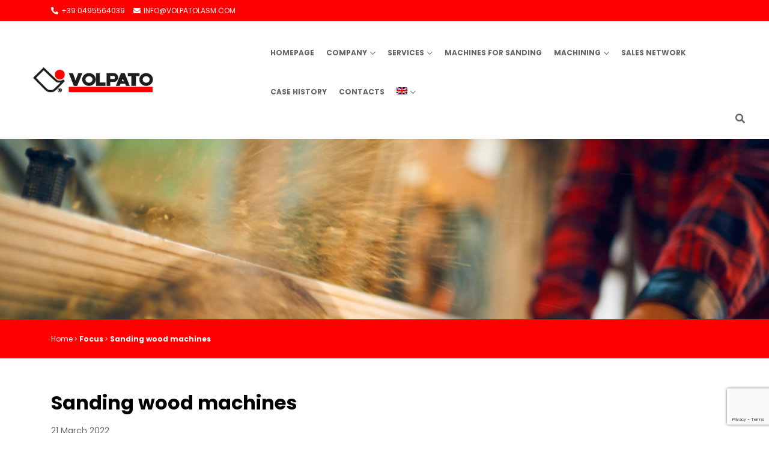

--- FILE ---
content_type: text/html; charset=UTF-8
request_url: https://volpatolasm.com/en/sanding-wood-machines/
body_size: 9202
content:
<!DOCTYPE html><html lang="en-US" class="no-js"><head><meta name="viewport" content="width=device-width, initial-scale=1"><meta charset="UTF-8"><link rel="stylesheet" media="print" onload="this.onload=null;this.media='all';" id="ao_optimized_gfonts" href="https://fonts.googleapis.com/css?family=Poppins:200,300,400,500,700&amp;display=swap" /><link rel="profile" href="https://gmpg.org/xfn/11"><meta property="og:image" content="" /><meta name='robots' content='index, follow, max-image-preview:large, max-snippet:-1, max-video-preview:-1' /><link rel="alternate" hreflang="en" href="https://volpatolasm.com/en/sanding-wood-machines/" /><link rel="alternate" hreflang="x-default" href="https://volpatolasm.com/en/sanding-wood-machines/" />  <script data-cfasync="false" data-pagespeed-no-defer>var gtm4wp_datalayer_name = "dataLayer";
	var dataLayer = dataLayer || [];</script> <link media="all" href="https://volpatolasm.com/wp-content/cache/autoptimize/css/autoptimize_c23a66caf15b5ba77501f1c367aadda1.css" rel="stylesheet" /><title>Sanding wood machines - Volpato LASM</title><meta name="description" content="Since 1957 Volpato has been specializing in the design of customized sanding wood machines which guarantee excellent finishes. Find out more!" /><link rel="canonical" href="https://volpatolasm.com/en/sanding-wood-machines/" /><meta property="og:locale" content="en_US" /><meta property="og:type" content="article" /><meta property="og:title" content="Sanding wood machines - Volpato LASM" /><meta property="og:description" content="Since 1957 Volpato has been specializing in the design of customized sanding wood machines which guarantee excellent finishes. Find out more!" /><meta property="og:url" content="https://volpatolasm.com/en/sanding-wood-machines/" /><meta property="og:site_name" content="Volpato LASM" /><meta property="article:published_time" content="2022-03-21T15:21:43+00:00" /><meta name="author" content="Nur Nur" /><meta name="twitter:card" content="summary_large_image" /><meta name="twitter:label1" content="Written by" /><meta name="twitter:data1" content="Nur Nur" /><meta name="twitter:label2" content="Est. reading time" /><meta name="twitter:data2" content="2 minutes" /><link rel='dns-prefetch' href='//www.google.com' /><link href='https://sp-ao.shortpixel.ai' rel='preconnect' /><link href='https://fonts.gstatic.com' crossorigin='anonymous' rel='preconnect' /><link rel="alternate" type="application/rss+xml" title="Volpato LASM &raquo; Feed" href="https://volpatolasm.com/en/feed/" /><link rel="alternate" type="application/rss+xml" title="Volpato LASM &raquo; Comments Feed" href="https://volpatolasm.com/en/comments/feed/" /><link rel="alternate" type="application/rss+xml" title="Volpato LASM &raquo; Sanding wood machines Comments Feed" href="https://volpatolasm.com/en/sanding-wood-machines/feed/" /> <script type='text/javascript' src='https://volpatolasm.com/wp-includes/js/jquery/jquery.min.js?ver=3.6.0' id='jquery-core-js'></script> <link rel="https://api.w.org/" href="https://volpatolasm.com/en/wp-json/" /><link rel="alternate" type="application/json" href="https://volpatolasm.com/en/wp-json/wp/v2/posts/10811" /><link rel="EditURI" type="application/rsd+xml" title="RSD" href="https://volpatolasm.com/xmlrpc.php?rsd" /><link rel="wlwmanifest" type="application/wlwmanifest+xml" href="https://volpatolasm.com/wp-includes/wlwmanifest.xml" /><meta name="generator" content="WordPress 6.0.11" /><link rel='shortlink' href='https://volpatolasm.com/en/?p=10811' /><link rel="alternate" type="application/json+oembed" href="https://volpatolasm.com/en/wp-json/oembed/1.0/embed?url=https%3A%2F%2Fvolpatolasm.com%2Fen%2Fsanding-wood-machines%2F" /><link rel="alternate" type="text/xml+oembed" href="https://volpatolasm.com/en/wp-json/oembed/1.0/embed?url=https%3A%2F%2Fvolpatolasm.com%2Fen%2Fsanding-wood-machines%2F&#038;format=xml" /><meta name="generator" content="WPML ver:4.6.11 stt:1,4,3,27,2;" />  <script data-cfasync="false" data-pagespeed-no-defer type="text/javascript">var dataLayer_content = {"pagePostType":"post","pagePostType2":"single-post","pageCategory":["focus"],"pagePostAuthor":"Nur Nur"};
	dataLayer.push( dataLayer_content );</script> <script data-cfasync="false">(function(w,d,s,l,i){w[l]=w[l]||[];w[l].push({'gtm.start':
new Date().getTime(),event:'gtm.js'});var f=d.getElementsByTagName(s)[0],
j=d.createElement(s),dl=l!='dataLayer'?'&l='+l:'';j.async=true;j.src=
'//www.googletagmanager.com/gtm.'+'js?id='+i+dl;f.parentNode.insertBefore(j,f);
})(window,document,'script','dataLayer','GTM-MSH6R8D');</script>    <script type="application/ld+json" class="saswp-schema-markup-output">[{"@context":"https:\/\/schema.org\/","@graph":[{"@context":"https:\/\/schema.org\/","@type":"SiteNavigationElement","@id":"https:\/\/volpatolasm.com\/en\/#Menu Principale EN","name":"HOME","url":"https:\/\/volpatolasm.com\/"},{"@context":"https:\/\/schema.org\/","@type":"SiteNavigationElement","@id":"https:\/\/volpatolasm.com\/en\/#Menu Principale EN","name":"Azienda","url":"https:\/\/volpatolasm.com\/azienda\/"},{"@context":"https:\/\/schema.org\/","@type":"SiteNavigationElement","@id":"https:\/\/volpatolasm.com\/en\/#Menu Principale EN","name":"Storia","url":"https:\/\/volpatolasm.com\/azienda\/storia\/"},{"@context":"https:\/\/schema.org\/","@type":"SiteNavigationElement","@id":"https:\/\/volpatolasm.com\/en\/#Menu Principale EN","name":"Dove Siamo","url":"https:\/\/volpatolasm.com\/azienda\/dove-siamo\/"},{"@context":"https:\/\/schema.org\/","@type":"SiteNavigationElement","@id":"https:\/\/volpatolasm.com\/en\/#Menu Principale EN","name":"Made in Italy","url":"https:\/\/volpatolasm.com\/azienda\/made-in-italy\/"},{"@context":"https:\/\/schema.org\/","@type":"SiteNavigationElement","@id":"https:\/\/volpatolasm.com\/en\/#Menu Principale EN","name":"Brevetti e Certificazioni","url":"https:\/\/volpatolasm.com\/azienda\/brevetti-e-certificazioni\/"},{"@context":"https:\/\/schema.org\/","@type":"SiteNavigationElement","@id":"https:\/\/volpatolasm.com\/en\/#Menu Principale EN","name":"Tecnologie","url":"https:\/\/volpatolasm.com\/azienda\/tecnologie\/"},{"@context":"https:\/\/schema.org\/","@type":"SiteNavigationElement","@id":"https:\/\/volpatolasm.com\/en\/#Menu Principale EN","name":"Ricerca e Sviluppo","url":"https:\/\/volpatolasm.com\/azienda\/ricerca-e-sviluppo\/"},{"@context":"https:\/\/schema.org\/","@type":"SiteNavigationElement","@id":"https:\/\/volpatolasm.com\/en\/#Menu Principale EN","name":"Servizi","url":"https:\/\/volpatolasm.com\/servizi\/"},{"@context":"https:\/\/schema.org\/","@type":"SiteNavigationElement","@id":"https:\/\/volpatolasm.com\/en\/#Menu Principale EN","name":"Consulenza","url":"https:\/\/volpatolasm.com\/servizi\/consulenza\/"},{"@context":"https:\/\/schema.org\/","@type":"SiteNavigationElement","@id":"https:\/\/volpatolasm.com\/en\/#Menu Principale EN","name":"Progettazione","url":"https:\/\/volpatolasm.com\/servizi\/progettazione\/"},{"@context":"https:\/\/schema.org\/","@type":"SiteNavigationElement","@id":"https:\/\/volpatolasm.com\/en\/#Menu Principale EN","name":"Assemblaggio","url":"https:\/\/volpatolasm.com\/servizi\/assemblaggio\/"},{"@context":"https:\/\/schema.org\/","@type":"SiteNavigationElement","@id":"https:\/\/volpatolasm.com\/en\/#Menu Principale EN","name":"Realizzazione su misura","url":"https:\/\/volpatolasm.com\/servizi\/realizzazione-su-misura\/"},{"@context":"https:\/\/schema.org\/","@type":"SiteNavigationElement","@id":"https:\/\/volpatolasm.com\/en\/#Menu Principale EN","name":"Collaudo","url":"https:\/\/volpatolasm.com\/servizi\/collaudo\/"},{"@context":"https:\/\/schema.org\/","@type":"SiteNavigationElement","@id":"https:\/\/volpatolasm.com\/en\/#Menu Principale EN","name":"Macchinari","url":"https:\/\/volpatolasm.com\/macchinari_page\/"},{"@context":"https:\/\/schema.org\/","@type":"SiteNavigationElement","@id":"https:\/\/volpatolasm.com\/en\/#Menu Principale EN","name":"Lavorazioni","url":"https:\/\/volpatolasm.com\/lavorazioni_page\/"},{"@context":"https:\/\/schema.org\/","@type":"SiteNavigationElement","@id":"https:\/\/volpatolasm.com\/en\/#Menu Principale EN","name":"Alluminio","url":"https:\/\/volpatolasm.com\/lavorazioni\/alluminio\/"},{"@context":"https:\/\/schema.org\/","@type":"SiteNavigationElement","@id":"https:\/\/volpatolasm.com\/en\/#Menu Principale EN","name":"Legno","url":"https:\/\/volpatolasm.com\/lavorazioni\/legno\/"},{"@context":"https:\/\/schema.org\/","@type":"SiteNavigationElement","@id":"https:\/\/volpatolasm.com\/en\/#Menu Principale EN","name":"Metallo","url":"https:\/\/volpatolasm.com\/lavorazioni\/metallo\/"},{"@context":"https:\/\/schema.org\/","@type":"SiteNavigationElement","@id":"https:\/\/volpatolasm.com\/en\/#Menu Principale EN","name":"Plastica","url":"https:\/\/volpatolasm.com\/lavorazioni\/plastica\/"},{"@context":"https:\/\/schema.org\/","@type":"SiteNavigationElement","@id":"https:\/\/volpatolasm.com\/en\/#Menu Principale EN","name":"Altro","url":"https:\/\/volpatolasm.com\/lavorazioni\/altro\/"},{"@context":"https:\/\/schema.org\/","@type":"SiteNavigationElement","@id":"https:\/\/volpatolasm.com\/en\/#Menu Principale EN","name":"Rete di Vendita","url":"https:\/\/volpatolasm.com\/rete-vendita\/"},{"@context":"https:\/\/schema.org\/","@type":"SiteNavigationElement","@id":"https:\/\/volpatolasm.com\/en\/#Menu Principale EN","name":"Case History","url":"https:\/\/volpatolasm.com\/case-history-page\/"},{"@context":"https:\/\/schema.org\/","@type":"SiteNavigationElement","@id":"https:\/\/volpatolasm.com\/en\/#Menu Principale EN","name":"Contatti","url":"https:\/\/volpatolasm.com\/contatti\/"}]},

{"@context":"https:\/\/schema.org\/","@type":"BreadcrumbList","@id":"https:\/\/volpatolasm.com\/en\/sanding-wood-machines\/#breadcrumb","itemListElement":[{"@type":"ListItem","position":1,"item":{"@id":"https:\/\/volpatolasm.com\/en\/","name":"Volpato LASM"}},{"@type":"ListItem","position":2,"item":{"@id":"https:\/\/volpatolasm.com\/en\/category\/focus\/","name":"Focus"}},{"@type":"ListItem","position":3,"item":{"@id":"https:\/\/volpatolasm.com\/en\/sanding-wood-machines\/","name":"Sanding wood machines"}}]},

{"@context":"https:\/\/schema.org\/","@type":"Article","@id":"https:\/\/volpatolasm.com\/en\/sanding-wood-machines\/#Article","url":"https:\/\/volpatolasm.com\/en\/sanding-wood-machines\/","inLanguage":"en-US","mainEntityOfPage":"https:\/\/volpatolasm.com\/en\/sanding-wood-machines\/","headline":"Sanding wood machines","description":"Since 1957 Volpato has been specializing in the design of customized sanding wood machines which guarantee excellent finishes. Find out more!","articleBody":"Efficient and tailor-made solutions for wood sanding  &nbsp;    Are you looking for tailor-made sanding wood machines? Volpato has the right products for you! Since 1957 the italian company has been specializing in the design of customized sanding wood machines which guarantee maximum precision and excellent finishes. Thanks to a long experience in the field, the company is able to offer certified and technologically advanced machines and custom-made solutions with excellent quality standards. In order to meet the needs of its customers, Volpato also provides services and customer support at every stage of the production process: from initial consulting to design, from assembly to custom-made built, up to testing on sanding wood machines.    &nbsp;  A wide range of wood sanding machines  &nbsp;    Sanding is a fundamental step for companies who need to process wood pieces and surfaces to obtain well finished and polished finished products. This type of finishing is extremely useful for customers and carpenters which deal with the production of products such as furniture, doors, windows, frames or tables. Volpato offers a wide range of standard sanding wood machines, such as:    &nbsp;     \tsanders for profiles-lines;   \tedger and profiler systems.    &nbsp;    In order to meet the needs of each customer, over the years the company has gradually expanded and diversified its production and is also specialized in the design of special sanding machines, customized according to the customer\u2019s need, type and volume of production.    &nbsp;  Machines for wood sanding made with cutting-edge technologies  &nbsp;    Thanks to a team of highly specialized engineers and technicians, who are constantly improving the technology of woodworking machinery and a constant investment in research and development, Volpato can offer its customers cutting-edge machines and always up to date with the latest industry news. All sanding wood machines are designed to ensure maximum satisfaction of all customers who need machinery that goes beyond the performance offered by standard devices and needs efficient solutions to improve their final products, adapting perfectly to different production chains.    &nbsp;    More information on sanding wood machines?  &nbsp;    To receive more information on sanding wood machines or other products and services offered by Volpato, please fill the form in the contact section! Our staff is always at your disposal to answer all your questions and advise you on the most suitable solutions for your needs.","keywords":"","datePublished":"2022-03-21T16:21:43+01:00","dateModified":"2022-03-21T16:21:43+01:00","author":{"@type":"Person","name":"Nur Nur","url":"https:\/\/volpatolasm.com\/en\/author\/nur\/","sameAs":[],"image":{"@type":"ImageObject","url":"https:\/\/secure.gravatar.com\/avatar\/7ac28de659dd8e17320b477b907bf116?s=96&d=mm&r=g","height":96,"width":96}},"editor":{"@type":"Person","name":"Nur Nur","url":"https:\/\/volpatolasm.com\/en\/author\/nur\/","sameAs":[],"image":{"@type":"ImageObject","url":"https:\/\/secure.gravatar.com\/avatar\/7ac28de659dd8e17320b477b907bf116?s=96&d=mm&r=g","height":96,"width":96}},"publisher":{"@type":"Organization","name":"Volpato LASM","url":"https:\/\/volpatolasm.com","logo":{"@type":"ImageObject","url":"https:\/\/volpatolasm.com\/wp-content\/uploads\/2020\/02\/logo_volpato-1.png","width":"627","height":"132"}},"image":{"@type":"ImageObject","@id":"https:\/\/volpatolasm.com\/en\/sanding-wood-machines\/#primaryimage","url":"https:\/\/volpatolasm.com\/wp-content\/uploads\/2020\/02\/DSC_2284.jpg","width":"1000","height":"667"}}]</script> <meta name="generator" content="Powered by WPBakery Page Builder - drag and drop page builder for WordPress."/><meta name="generator" content="Powered by Slider Revolution 6.1.8 - responsive, Mobile-Friendly Slider Plugin for WordPress with comfortable drag and drop interface." /><link rel="icon" href="https://sp-ao.shortpixel.ai/client/to_auto,q_glossy,ret_img,w_32,h_32/https://volpatolasm.com/wp-content/uploads/2020/07/cropped-Logo-Volpato-32x32.jpg" sizes="32x32" /><link rel="icon" href="https://sp-ao.shortpixel.ai/client/to_auto,q_glossy,ret_img,w_192,h_192/https://volpatolasm.com/wp-content/uploads/2020/07/cropped-Logo-Volpato-192x192.jpg" sizes="192x192" /><link rel="apple-touch-icon" href="https://sp-ao.shortpixel.ai/client/to_auto,q_glossy,ret_img,w_180,h_180/https://volpatolasm.com/wp-content/uploads/2020/07/cropped-Logo-Volpato-180x180.jpg" /><meta name="msapplication-TileImage" content="https://volpatolasm.com/wp-content/uploads/2020/07/cropped-Logo-Volpato-270x270.jpg" /> <script type="text/javascript">function setREVStartSize(e){			
			try {								
				var pw = document.getElementById(e.c).parentNode.offsetWidth,
					newh;
				pw = pw===0 || isNaN(pw) ? window.innerWidth : pw;
				e.tabw = e.tabw===undefined ? 0 : parseInt(e.tabw);
				e.thumbw = e.thumbw===undefined ? 0 : parseInt(e.thumbw);
				e.tabh = e.tabh===undefined ? 0 : parseInt(e.tabh);
				e.thumbh = e.thumbh===undefined ? 0 : parseInt(e.thumbh);
				e.tabhide = e.tabhide===undefined ? 0 : parseInt(e.tabhide);
				e.thumbhide = e.thumbhide===undefined ? 0 : parseInt(e.thumbhide);
				e.mh = e.mh===undefined || e.mh=="" || e.mh==="auto" ? 0 : parseInt(e.mh,0);		
				if(e.layout==="fullscreen" || e.l==="fullscreen") 						
					newh = Math.max(e.mh,window.innerHeight);				
				else{					
					e.gw = Array.isArray(e.gw) ? e.gw : [e.gw];
					for (var i in e.rl) if (e.gw[i]===undefined || e.gw[i]===0) e.gw[i] = e.gw[i-1];					
					e.gh = e.el===undefined || e.el==="" || (Array.isArray(e.el) && e.el.length==0)? e.gh : e.el;
					e.gh = Array.isArray(e.gh) ? e.gh : [e.gh];
					for (var i in e.rl) if (e.gh[i]===undefined || e.gh[i]===0) e.gh[i] = e.gh[i-1];
										
					var nl = new Array(e.rl.length),
						ix = 0,						
						sl;					
					e.tabw = e.tabhide>=pw ? 0 : e.tabw;
					e.thumbw = e.thumbhide>=pw ? 0 : e.thumbw;
					e.tabh = e.tabhide>=pw ? 0 : e.tabh;
					e.thumbh = e.thumbhide>=pw ? 0 : e.thumbh;					
					for (var i in e.rl) nl[i] = e.rl[i]<window.innerWidth ? 0 : e.rl[i];
					sl = nl[0];									
					for (var i in nl) if (sl>nl[i] && nl[i]>0) { sl = nl[i]; ix=i;}															
					var m = pw>(e.gw[ix]+e.tabw+e.thumbw) ? 1 : (pw-(e.tabw+e.thumbw)) / (e.gw[ix]);					

					newh =  (e.type==="carousel" && e.justify==="true" ? e.gh[ix] : (e.gh[ix] * m)) + (e.tabh + e.thumbh);
				}			
				
				if(window.rs_init_css===undefined) window.rs_init_css = document.head.appendChild(document.createElement("style"));					
				document.getElementById(e.c).height = newh;
				window.rs_init_css.innerHTML += "#"+e.c+"_wrapper { height: "+newh+"px }";				
			} catch(e){
				console.log("Failure at Presize of Slider:" + e)
			}					   
		  };</script> <noscript><style>.wpb_animate_when_almost_visible { opacity: 1; }</style></noscript> <script>(function(i,s,o,g,r,a,m){i['GoogleAnalyticsObject']=r;i[r]=i[r]||function(){(i[r].q=i[r].q||[]).push(arguments)},i[r].l=1*new Date();a=s.createElement(o),m=s.getElementsByTagName(o)[0];a.async=1;a.src=g;m.parentNode.insertBefore(a,m)})(window,document,'script','//www.google-analytics.com/analytics.js','ga');
	ga('create', 'UA-129654022-1', 'auto');
	ga('send', 'pageview');</script> <div id="fb-root"></div> <script>(function(d, s, id) {
		  var js, fjs = d.getElementsByTagName(s)[0];
		  if (d.getElementById(id)) return;
		  js = d.createElement(s); js.id = id;
		  js.src = "//connect.facebook.net/it_IT/sdk.js#xfbml=1&version=v2.10";
		  fjs.parentNode.insertBefore(js, fjs);
		}(document, 'script', 'facebook-jssdk'));</script>  <script async src="https://www.googletagmanager.com/gtag/js?id=AW-10855231789"></script> <script>window.dataLayer = window.dataLayer || [];
  function gtag(){dataLayer.push(arguments);}
  gtag('js', new Date());

  gtag('config', 'AW-10855231789');</script> </head><body data-rsssl=1 class="post-template-default single single-post postid-10811 single-format-standard sanding_wood_machines_10811 wpb-js-composer js-comp-ver-6.1 vc_responsive" ><div class="boxModal"><div class="closeModal"> <a href="javascript:void(0)"><i class="fa fa-times" aria-hidden="true"></i></a></div></div><div id="canvas-menu"><div class="menuContent"><nav id="menuContainer" class="menu-menu-principale-en-container"><ul id="menu-menu-principale-en" class="menuContainer mobileMenu"><li id="menu-item-8347" class="menu-item menu-item-type-post_type menu-item-object-page menu-item-home menu-item-8347"><a href="https://volpatolasm.com/en/">Homepage</a><div class="arrow"><i class="fa fa-angle-down" aria-hidden="true"></i></div></li><li id="menu-item-9303" class="menu-item menu-item-type-post_type menu-item-object-page menu-item-has-children menu-item-9303"><a href="https://volpatolasm.com/en/company/">Company</a><div class="arrow"><i class="fa fa-angle-down" aria-hidden="true"></i></div><ul class="sub-menu"><li id="menu-item-9304" class="menu-item menu-item-type-post_type menu-item-object-page menu-item-9304"><a href="https://volpatolasm.com/en/company/history/">History</a><div class="arrow"><i class="fa fa-angle-down" aria-hidden="true"></i></div></li><li id="menu-item-9305" class="menu-item menu-item-type-post_type menu-item-object-page menu-item-9305"><a href="https://volpatolasm.com/en/company/where-to-find-us/">Where to find us</a><div class="arrow"><i class="fa fa-angle-down" aria-hidden="true"></i></div></li><li id="menu-item-9306" class="menu-item menu-item-type-post_type menu-item-object-page menu-item-9306"><a href="https://volpatolasm.com/en/company/made-in-italy/">Made in Italy</a><div class="arrow"><i class="fa fa-angle-down" aria-hidden="true"></i></div></li><li id="menu-item-9307" class="menu-item menu-item-type-post_type menu-item-object-page menu-item-9307"><a href="https://volpatolasm.com/en/company/patents-and-certifications/">Patents and certifications</a><div class="arrow"><i class="fa fa-angle-down" aria-hidden="true"></i></div></li><li id="menu-item-9308" class="menu-item menu-item-type-post_type menu-item-object-page menu-item-9308"><a href="https://volpatolasm.com/en/company/technologies/">Technologies</a><div class="arrow"><i class="fa fa-angle-down" aria-hidden="true"></i></div></li><li id="menu-item-9309" class="menu-item menu-item-type-post_type menu-item-object-page menu-item-9309"><a href="https://volpatolasm.com/en/company/research-development/">Research &#038; Development</a><div class="arrow"><i class="fa fa-angle-down" aria-hidden="true"></i></div></li></ul></li><li id="menu-item-9310" class="menu-item menu-item-type-post_type menu-item-object-page menu-item-has-children menu-item-9310"><a href="https://volpatolasm.com/en/services/">Services</a><div class="arrow"><i class="fa fa-angle-down" aria-hidden="true"></i></div><ul class="sub-menu"><li id="menu-item-9311" class="menu-item menu-item-type-post_type menu-item-object-page menu-item-9311"><a href="https://volpatolasm.com/en/services/consultation/">Consultation</a><div class="arrow"><i class="fa fa-angle-down" aria-hidden="true"></i></div></li><li id="menu-item-9312" class="menu-item menu-item-type-post_type menu-item-object-page menu-item-9312"><a href="https://volpatolasm.com/en/services/design/">Design</a><div class="arrow"><i class="fa fa-angle-down" aria-hidden="true"></i></div></li><li id="menu-item-9313" class="menu-item menu-item-type-post_type menu-item-object-page menu-item-9313"><a href="https://volpatolasm.com/en/services/assembly/">Assembly</a><div class="arrow"><i class="fa fa-angle-down" aria-hidden="true"></i></div></li><li id="menu-item-9314" class="menu-item menu-item-type-post_type menu-item-object-page menu-item-9314"><a href="https://volpatolasm.com/en/services/custom-made/">Made to measure</a><div class="arrow"><i class="fa fa-angle-down" aria-hidden="true"></i></div></li><li id="menu-item-9315" class="menu-item menu-item-type-post_type menu-item-object-page menu-item-9315"><a href="https://volpatolasm.com/en/services/testing/">Testing</a><div class="arrow"><i class="fa fa-angle-down" aria-hidden="true"></i></div></li></ul></li><li id="menu-item-9663" class="menu-item menu-item-type-post_type menu-item-object-page menu-item-9663"><a href="https://volpatolasm.com/en/machinery_page/">Machines for sanding</a><div class="arrow"><i class="fa fa-angle-down" aria-hidden="true"></i></div></li><li id="menu-item-9664" class="megamenu menu-item menu-item-type-post_type menu-item-object-page menu-item-has-children menu-item-9664"><a href="https://volpatolasm.com/en/machining_page/">Machining</a><div class="arrow"><i class="fa fa-angle-down" aria-hidden="true"></i></div><ul class="sub-menu"><li id="menu-item-10263" class="menu-item menu-item-type-taxonomy menu-item-object-cat_lavorazioni menu-item-10263"><a href="https://volpatolasm.com/en/machining/aluminum/">Aluminium</a><div class="arrow"><i class="fa fa-angle-down" aria-hidden="true"></i></div></li><li id="menu-item-10264" class="menu-item menu-item-type-taxonomy menu-item-object-cat_lavorazioni menu-item-10264"><a href="https://volpatolasm.com/en/machining/wood-finishing/">Wood finishing</a><div class="arrow"><i class="fa fa-angle-down" aria-hidden="true"></i></div></li><li id="menu-item-10265" class="menu-item menu-item-type-taxonomy menu-item-object-cat_lavorazioni menu-item-10265"><a href="https://volpatolasm.com/en/machining/metal/">Metal</a><div class="arrow"><i class="fa fa-angle-down" aria-hidden="true"></i></div></li><li id="menu-item-10266" class="menu-item menu-item-type-taxonomy menu-item-object-cat_lavorazioni menu-item-10266"><a href="https://volpatolasm.com/en/machining/plastic/">Plastics</a><div class="arrow"><i class="fa fa-angle-down" aria-hidden="true"></i></div></li><li id="menu-item-10267" class="menu-item menu-item-type-taxonomy menu-item-object-cat_lavorazioni menu-item-10267"><a href="https://volpatolasm.com/en/machining/other/">Other</a><div class="arrow"><i class="fa fa-angle-down" aria-hidden="true"></i></div></li></ul></li><li id="menu-item-9357" class="menu-item menu-item-type-post_type menu-item-object-page menu-item-9357"><a href="https://volpatolasm.com/en/sales-network/">Sales network</a><div class="arrow"><i class="fa fa-angle-down" aria-hidden="true"></i></div></li><li id="menu-item-10174" class="menu-item menu-item-type-post_type menu-item-object-page menu-item-10174"><a href="https://volpatolasm.com/en/case-history-page/">Case History</a><div class="arrow"><i class="fa fa-angle-down" aria-hidden="true"></i></div></li><li id="menu-item-8348" class="menu-item menu-item-type-post_type menu-item-object-page menu-item-8348"><a href="https://volpatolasm.com/en/contacts/">Contacts</a><div class="arrow"><i class="fa fa-angle-down" aria-hidden="true"></i></div></li><li id="menu-item-wpml-ls-5-en" class="menu-item wpml-ls-slot-5 wpml-ls-item wpml-ls-item-en wpml-ls-current-language wpml-ls-menu-item menu-item-type-wpml_ls_menu_item menu-item-object-wpml_ls_menu_item menu-item-has-children menu-item-wpml-ls-5-en"><a href="https://volpatolasm.com/en/sanding-wood-machines/"><noscript><img
 class="wpml-ls-flag"
 src="https://sp-ao.shortpixel.ai/client/to_auto,q_glossy,ret_img/https://volpatolasm.com/wp-content/plugins/sitepress-multilingual-cms/res/flags/en.png"
 alt="English" 
 /></noscript><img
 class="lazyload wpml-ls-flag"
 src='data:image/svg+xml,%3Csvg%20xmlns=%22http://www.w3.org/2000/svg%22%20viewBox=%220%200%20210%20140%22%3E%3C/svg%3E' data-src="https://sp-ao.shortpixel.ai/client/to_auto,q_glossy,ret_img/https://volpatolasm.com/wp-content/plugins/sitepress-multilingual-cms/res/flags/en.png"
 alt="English" 
 /></a><div class="arrow"><i class="fa fa-angle-down" aria-hidden="true"></i></div><ul class="sub-menu"><li id="menu-item-wpml-ls-5-it" class="menu-item wpml-ls-slot-5 wpml-ls-item wpml-ls-item-it wpml-ls-menu-item wpml-ls-first-item menu-item-type-wpml_ls_menu_item menu-item-object-wpml_ls_menu_item menu-item-wpml-ls-5-it"><a href="https://volpatolasm.com/"><noscript><img
 class="wpml-ls-flag"
 src="https://sp-ao.shortpixel.ai/client/to_auto,q_glossy,ret_img/https://volpatolasm.com/wp-content/plugins/sitepress-multilingual-cms/res/flags/it.png"
 alt="Italian" 
 /></noscript><img
 class="lazyload wpml-ls-flag"
 src='data:image/svg+xml,%3Csvg%20xmlns=%22http://www.w3.org/2000/svg%22%20viewBox=%220%200%20210%20140%22%3E%3C/svg%3E' data-src="https://sp-ao.shortpixel.ai/client/to_auto,q_glossy,ret_img/https://volpatolasm.com/wp-content/plugins/sitepress-multilingual-cms/res/flags/it.png"
 alt="Italian" 
 /></a><div class="arrow"><i class="fa fa-angle-down" aria-hidden="true"></i></div></li><li id="menu-item-wpml-ls-5-fr" class="menu-item wpml-ls-slot-5 wpml-ls-item wpml-ls-item-fr wpml-ls-menu-item menu-item-type-wpml_ls_menu_item menu-item-object-wpml_ls_menu_item menu-item-wpml-ls-5-fr"><a href="https://volpatolasm.com/fr/"><noscript><img
 class="wpml-ls-flag"
 src="https://sp-ao.shortpixel.ai/client/to_auto,q_glossy,ret_img/https://volpatolasm.com/wp-content/plugins/sitepress-multilingual-cms/res/flags/fr.png"
 alt="French" 
 /></noscript><img
 class="lazyload wpml-ls-flag"
 src='data:image/svg+xml,%3Csvg%20xmlns=%22http://www.w3.org/2000/svg%22%20viewBox=%220%200%20210%20140%22%3E%3C/svg%3E' data-src="https://sp-ao.shortpixel.ai/client/to_auto,q_glossy,ret_img/https://volpatolasm.com/wp-content/plugins/sitepress-multilingual-cms/res/flags/fr.png"
 alt="French" 
 /></a><div class="arrow"><i class="fa fa-angle-down" aria-hidden="true"></i></div></li><li id="menu-item-wpml-ls-5-de" class="menu-item wpml-ls-slot-5 wpml-ls-item wpml-ls-item-de wpml-ls-menu-item menu-item-type-wpml_ls_menu_item menu-item-object-wpml_ls_menu_item menu-item-wpml-ls-5-de"><a href="https://volpatolasm.com/de/"><noscript><img
 class="wpml-ls-flag"
 src="https://sp-ao.shortpixel.ai/client/to_auto,q_glossy,ret_img/https://volpatolasm.com/wp-content/plugins/sitepress-multilingual-cms/res/flags/de.png"
 alt="German" 
 /></noscript><img
 class="lazyload wpml-ls-flag"
 src='data:image/svg+xml,%3Csvg%20xmlns=%22http://www.w3.org/2000/svg%22%20viewBox=%220%200%20210%20140%22%3E%3C/svg%3E' data-src="https://sp-ao.shortpixel.ai/client/to_auto,q_glossy,ret_img/https://volpatolasm.com/wp-content/plugins/sitepress-multilingual-cms/res/flags/de.png"
 alt="German" 
 /></a><div class="arrow"><i class="fa fa-angle-down" aria-hidden="true"></i></div></li><li id="menu-item-wpml-ls-5-es" class="menu-item wpml-ls-slot-5 wpml-ls-item wpml-ls-item-es wpml-ls-menu-item wpml-ls-last-item menu-item-type-wpml_ls_menu_item menu-item-object-wpml_ls_menu_item menu-item-wpml-ls-5-es"><a href="https://volpatolasm.com/es/"><noscript><img
 class="wpml-ls-flag"
 src="https://sp-ao.shortpixel.ai/client/to_auto,q_glossy,ret_img/https://volpatolasm.com/wp-content/plugins/sitepress-multilingual-cms/res/flags/es.png"
 alt="Spanish" 
 /></noscript><img
 class="lazyload wpml-ls-flag"
 src='data:image/svg+xml,%3Csvg%20xmlns=%22http://www.w3.org/2000/svg%22%20viewBox=%220%200%20210%20140%22%3E%3C/svg%3E' data-src="https://sp-ao.shortpixel.ai/client/to_auto,q_glossy,ret_img/https://volpatolasm.com/wp-content/plugins/sitepress-multilingual-cms/res/flags/es.png"
 alt="Spanish" 
 /></a><div class="arrow"><i class="fa fa-angle-down" aria-hidden="true"></i></div></li></ul></li></ul></nav></div><div class="buttonContent"> <a href="javascript:void(0)" id="closeMenu"> <i class="fa fa-chevron-left"></i> </a></div></div><div id="page" class="hfeed site normalPage"><header class="site-header" role="banner"><div class="preHeader"><div class="container"> <span><a href="tel:+39 0495564039" onclick="ga('send', 'event', 'Link', 'click', 'phone call');"><i class="fas fa-phone-alt"></i>+39 0495564039</a></span> <span><a href="mailto:INFO@VOLPATOLASM.COM" onclick="ga('send', 'event', 'Link', 'click', 'email address');"><i class="fas fa-envelope"></i>INFO@VOLPATOLASM.COM</a></span></div></div><div class="d-block d-lg-none mobileHeader"><div class="row align-items-center"> <a class="menuButton col-3" href="javascript:void(0)"><i class="fa fa-bars" aria-hidden="true"></i></a><div class="logo logoMobile col-6"> <a href="https://volpatolasm.com/en/"> <noscript><img decoding="async" src="https://sp-ao.shortpixel.ai/client/to_auto,q_glossy,ret_img/https://volpatolasm.com/wp-content/uploads/2020/02/Logo_Volpato.png" /></noscript><img decoding="async" class="lazyload" src='data:image/svg+xml,%3Csvg%20xmlns=%22http://www.w3.org/2000/svg%22%20viewBox=%220%200%20210%20140%22%3E%3C/svg%3E' data-src="https://sp-ao.shortpixel.ai/client/to_auto,q_glossy,ret_img/https://volpatolasm.com/wp-content/uploads/2020/02/Logo_Volpato.png" /> </a></div><div class="boxMobileMenu"> <i class="fa fa-times" aria-hidden="true"></i><nav id="menuContainer" class="menu-menu-footer-1-inglese-container"><ul id="menu-menu-footer-1-inglese" class="menuContainer mobileMenu"><li id="menu-item-9359" class="menu-item menu-item-type-post_type menu-item-object-page menu-item-9359"><a href="https://volpatolasm.com/en/company/">Company</a></li><li id="menu-item-9360" class="menu-item menu-item-type-post_type menu-item-object-page menu-item-9360"><a href="https://volpatolasm.com/en/services/">Services</a></li><li id="menu-item-9671" class="menu-item menu-item-type-post_type menu-item-object-page menu-item-9671"><a href="https://volpatolasm.com/en/machinery_page/">Machines for sanding</a></li><li id="menu-item-9672" class="menu-item menu-item-type-post_type menu-item-object-page menu-item-9672"><a href="https://volpatolasm.com/en/machining_page/">Machining</a></li><li id="menu-item-9361" class="menu-item menu-item-type-post_type menu-item-object-page menu-item-9361"><a href="https://volpatolasm.com/en/sales-network/">Sales network</a></li><li id="menu-item-10178" class="menu-item menu-item-type-post_type menu-item-object-page menu-item-10178"><a href="https://volpatolasm.com/en/case-history-page/">Case History</a></li><li id="menu-item-8355" class="menu-item menu-item-type-post_type menu-item-object-page menu-item-8355"><a href="https://volpatolasm.com/en/contacts/">Contacts</a></li></ul></nav></div><div class="iconSearch col-3"> <a href="javascript:void(0)"> <i class="fa fa-search" aria-hidden="true"></i> </a></div><div class="searchBox"> <i class="fa fa-times" aria-hidden="true"></i><form role="search" method="get" id="searchform" class="searchform" action="https://volpatolasm.com/en/" ><div> <input type="text" placeholder="type a word and hit enter ...
" value="" name="s" id="s" /></div></form></div></div></div><div class="d-none d-lg-block desktopHeader"><div class="headerType1"><div class="row mainRow align-items-center"><div class="megaMenu"><div class="mainCat"><div class="boxIcon"> <a href="https://volpatolasm.com/en/machining/wood-finishing/"><figure><noscript><img decoding="async" src="https://sp-ao.shortpixel.ai/client/to_auto,q_glossy,ret_img/https://volpatolasm.com/wp-content/uploads/2020/02/mega_link-legno-2.png"></noscript><img decoding="async" class="lazyload" src='data:image/svg+xml,%3Csvg%20xmlns=%22http://www.w3.org/2000/svg%22%20viewBox=%220%200%20210%20140%22%3E%3C/svg%3E' data-src="https://sp-ao.shortpixel.ai/client/to_auto,q_glossy,ret_img/https://volpatolasm.com/wp-content/uploads/2020/02/mega_link-legno-2.png"></figure><div class="title"> Wood finishing</div> </a></div><div class="boxLavorazioni"> <a href="https://volpatolasm.com/en/machining/wood-finishing/brushing/">Wood brushing machine</a> <a href="https://volpatolasm.com/en/machining/wood-finishing/structuring-wood/">Antique wood finish</a> <a href="https://volpatolasm.com/en/machining/wood-finishing/polishing/">Wood polishing</a> <a href="https://volpatolasm.com/en/machining/wood-finishing/sanding/">Sanding of wood</a> <a href="https://volpatolasm.com/en/machining/wood-finishing/milling/">Wood milling</a> <a href="https://volpatolasm.com/en/machining/wood-finishing/finishing/">Edge finishing</a></div></div><div class="mainCat"><div class="boxIcon"> <a href="https://volpatolasm.com/en/machining/aluminum/"><figure><noscript><img decoding="async" src="https://sp-ao.shortpixel.ai/client/to_auto,q_glossy,ret_img/https://volpatolasm.com/wp-content/uploads/2020/02/mega_link-alluminio-300x180.png"></noscript><img decoding="async" class="lazyload" src='data:image/svg+xml,%3Csvg%20xmlns=%22http://www.w3.org/2000/svg%22%20viewBox=%220%200%20210%20140%22%3E%3C/svg%3E' data-src="https://sp-ao.shortpixel.ai/client/to_auto,q_glossy,ret_img/https://volpatolasm.com/wp-content/uploads/2020/02/mega_link-alluminio-300x180.png"></figure><div class="title"> Aluminium</div> </a></div><div class="boxLavorazioni"> <a href="https://volpatolasm.com/en/machining/aluminum/satinizing/">Satinizing</a> <a href="https://volpatolasm.com/en/machining/aluminum/checkering-aluminum/">Checkering</a> <a href="https://volpatolasm.com/en/machining/aluminum/polishing-aluminum/">Polishing</a> <a href="https://volpatolasm.com/en/machining/aluminum/lapping/">Lapping</a> <a href="https://volpatolasm.com/en/machining/aluminum/brightening/">Brightening</a> <a href="https://volpatolasm.com/en/machining/aluminum/sanding-aluminum/">Sanding</a></div></div><div class="mainCat"><div class="boxIcon"> <a href="https://volpatolasm.com/en/machining/plastic/"><figure><noscript><img decoding="async" src="https://sp-ao.shortpixel.ai/client/to_auto,q_glossy,ret_img/https://volpatolasm.com/wp-content/uploads/2020/02/mega_link-plastica-300x180.png"></noscript><img decoding="async" class="lazyload" src='data:image/svg+xml,%3Csvg%20xmlns=%22http://www.w3.org/2000/svg%22%20viewBox=%220%200%20210%20140%22%3E%3C/svg%3E' data-src="https://sp-ao.shortpixel.ai/client/to_auto,q_glossy,ret_img/https://volpatolasm.com/wp-content/uploads/2020/02/mega_link-plastica-300x180.png"></figure><div class="title"> Plastics</div> </a></div><div class="boxLavorazioni"> <a href="https://volpatolasm.com/en/machining/plastic/structuring-plastic/">Structuring plastic</a> <a href="https://volpatolasm.com/en/machining/plastic/grinding/">Grinding</a> <a href="https://volpatolasm.com/en/machining/plastic/polishing-plastic/">Polishing</a> <a href="https://volpatolasm.com/en/machining/plastic/sanding-plastic/">Sanding</a> <a href="https://volpatolasm.com/en/machining/plastic/scratching/">Scratching</a> <a href="https://volpatolasm.com/en/machining/plastic/milling-plastic/">Milling</a> <a href="https://volpatolasm.com/en/machining/plastic/edge-finish/">Edge finishing</a></div></div><div class="mainCat"><div class="boxIcon"> <a href="https://volpatolasm.com/en/machining/metal/"><figure><noscript><img decoding="async" src="https://sp-ao.shortpixel.ai/client/to_auto,q_glossy,ret_img/https://volpatolasm.com/wp-content/uploads/2020/02/mega_link-metallo-300x180.png"></noscript><img decoding="async" class="lazyload" src='data:image/svg+xml,%3Csvg%20xmlns=%22http://www.w3.org/2000/svg%22%20viewBox=%220%200%20210%20140%22%3E%3C/svg%3E' data-src="https://sp-ao.shortpixel.ai/client/to_auto,q_glossy,ret_img/https://volpatolasm.com/wp-content/uploads/2020/02/mega_link-metallo-300x180.png"></figure><div class="title"> Metal</div> </a></div><div class="boxLavorazioni"> <a href="https://volpatolasm.com/en/machining/metal/satin-finish-metal/">Satin finish</a> <a href="https://volpatolasm.com/en/machining/metal/dimpling-metal/">Dimpling</a> <a href="https://volpatolasm.com/en/machining/metal/polishing-metal/">Polishing</a> <a href="https://volpatolasm.com/en/machining/metal/sanding-metal/">Sanding</a> <a href="https://volpatolasm.com/en/machining/metal/lapping-metal-2/">Lapping</a> <a href="https://volpatolasm.com/en/machining/metal/buffing-metal/">Buffing</a></div></div><div class="mainCat"><div class="boxIcon"> <a href="https://volpatolasm.com/en/machining/other/"><figure><noscript><img decoding="async" src="https://sp-ao.shortpixel.ai/client/to_auto,q_glossy,ret_img/https://volpatolasm.com/wp-content/uploads/2020/02/mega_link-altro-300x180.png"></noscript><img decoding="async" class="lazyload" src='data:image/svg+xml,%3Csvg%20xmlns=%22http://www.w3.org/2000/svg%22%20viewBox=%220%200%20210%20140%22%3E%3C/svg%3E' data-src="https://sp-ao.shortpixel.ai/client/to_auto,q_glossy,ret_img/https://volpatolasm.com/wp-content/uploads/2020/02/mega_link-altro-300x180.png"></figure><div class="title"> Other</div> </a></div><div class="boxLavorazioni"> <a href="https://volpatolasm.com/en/machining/other/plexiglass-processing/">Plexiglass processing</a> <a href="https://volpatolasm.com/en/machining/other/leather-processing/">Leather processing</a> <a href="https://volpatolasm.com/en/machining/other/brass-processing/">Brass processing</a> <a href="https://volpatolasm.com/en/machining/other/processing-of-precious-materials/">Processing of precious materials</a> <a href="https://volpatolasm.com/en/machining/other/rubber-processing/">Rubber processing</a> <a href="https://volpatolasm.com/en/machining/other/corian-processing/">Corian processing</a> <a href="https://volpatolasm.com/en/machining/other/bronze-processing/">Bronze processing</a></div></div></div><div class="col-sm-4 logo logoStandard"> <a href="https://volpatolasm.com/en/"> <noscript><img decoding="async" src="https://sp-ao.shortpixel.ai/client/to_auto,q_glossy,ret_img/https://volpatolasm.com/wp-content/uploads/2020/02/Logo_Volpato.png" /></noscript><img decoding="async" class="lazyload" src='data:image/svg+xml,%3Csvg%20xmlns=%22http://www.w3.org/2000/svg%22%20viewBox=%220%200%20210%20140%22%3E%3C/svg%3E' data-src="https://sp-ao.shortpixel.ai/client/to_auto,q_glossy,ret_img/https://volpatolasm.com/wp-content/uploads/2020/02/Logo_Volpato.png" /> </a></div><div class="col-sm-8 topMenu"><div class="row align-items-center justify-content-end"><div class="boxMenu"><nav id="menuContainer" class="menu-menu-principale-en-container"><ul id="menu-menu-principale-en-1" class="menuContainer"><li class="menu-item menu-item-type-post_type menu-item-object-page menu-item-home menu-item-8347"><a href="https://volpatolasm.com/en/">Homepage</a></li><li class="menu-item menu-item-type-post_type menu-item-object-page menu-item-has-children menu-item-9303"><a href="https://volpatolasm.com/en/company/">Company</a><ul class="sub-menu"><li class="menu-item menu-item-type-post_type menu-item-object-page menu-item-9304"><a href="https://volpatolasm.com/en/company/history/">History</a></li><li class="menu-item menu-item-type-post_type menu-item-object-page menu-item-9305"><a href="https://volpatolasm.com/en/company/where-to-find-us/">Where to find us</a></li><li class="menu-item menu-item-type-post_type menu-item-object-page menu-item-9306"><a href="https://volpatolasm.com/en/company/made-in-italy/">Made in Italy</a></li><li class="menu-item menu-item-type-post_type menu-item-object-page menu-item-9307"><a href="https://volpatolasm.com/en/company/patents-and-certifications/">Patents and certifications</a></li><li class="menu-item menu-item-type-post_type menu-item-object-page menu-item-9308"><a href="https://volpatolasm.com/en/company/technologies/">Technologies</a></li><li class="menu-item menu-item-type-post_type menu-item-object-page menu-item-9309"><a href="https://volpatolasm.com/en/company/research-development/">Research &#038; Development</a></li></ul></li><li class="menu-item menu-item-type-post_type menu-item-object-page menu-item-has-children menu-item-9310"><a href="https://volpatolasm.com/en/services/">Services</a><ul class="sub-menu"><li class="menu-item menu-item-type-post_type menu-item-object-page menu-item-9311"><a href="https://volpatolasm.com/en/services/consultation/">Consultation</a></li><li class="menu-item menu-item-type-post_type menu-item-object-page menu-item-9312"><a href="https://volpatolasm.com/en/services/design/">Design</a></li><li class="menu-item menu-item-type-post_type menu-item-object-page menu-item-9313"><a href="https://volpatolasm.com/en/services/assembly/">Assembly</a></li><li class="menu-item menu-item-type-post_type menu-item-object-page menu-item-9314"><a href="https://volpatolasm.com/en/services/custom-made/">Made to measure</a></li><li class="menu-item menu-item-type-post_type menu-item-object-page menu-item-9315"><a href="https://volpatolasm.com/en/services/testing/">Testing</a></li></ul></li><li class="menu-item menu-item-type-post_type menu-item-object-page menu-item-9663"><a href="https://volpatolasm.com/en/machinery_page/">Machines for sanding</a></li><li class="megamenu menu-item menu-item-type-post_type menu-item-object-page menu-item-has-children menu-item-9664"><a href="https://volpatolasm.com/en/machining_page/">Machining</a><ul class="sub-menu"><li class="menu-item menu-item-type-taxonomy menu-item-object-cat_lavorazioni menu-item-10263"><a href="https://volpatolasm.com/en/machining/aluminum/">Aluminium</a></li><li class="menu-item menu-item-type-taxonomy menu-item-object-cat_lavorazioni menu-item-10264"><a href="https://volpatolasm.com/en/machining/wood-finishing/">Wood finishing</a></li><li class="menu-item menu-item-type-taxonomy menu-item-object-cat_lavorazioni menu-item-10265"><a href="https://volpatolasm.com/en/machining/metal/">Metal</a></li><li class="menu-item menu-item-type-taxonomy menu-item-object-cat_lavorazioni menu-item-10266"><a href="https://volpatolasm.com/en/machining/plastic/">Plastics</a></li><li class="menu-item menu-item-type-taxonomy menu-item-object-cat_lavorazioni menu-item-10267"><a href="https://volpatolasm.com/en/machining/other/">Other</a></li></ul></li><li class="menu-item menu-item-type-post_type menu-item-object-page menu-item-9357"><a href="https://volpatolasm.com/en/sales-network/">Sales network</a></li><li class="menu-item menu-item-type-post_type menu-item-object-page menu-item-10174"><a href="https://volpatolasm.com/en/case-history-page/">Case History</a></li><li class="menu-item menu-item-type-post_type menu-item-object-page menu-item-8348"><a href="https://volpatolasm.com/en/contacts/">Contacts</a></li><li class="menu-item wpml-ls-slot-5 wpml-ls-item wpml-ls-item-en wpml-ls-current-language wpml-ls-menu-item menu-item-type-wpml_ls_menu_item menu-item-object-wpml_ls_menu_item menu-item-has-children menu-item-wpml-ls-5-en"><a href="https://volpatolasm.com/en/sanding-wood-machines/"><noscript><img
 class="wpml-ls-flag"
 src="https://sp-ao.shortpixel.ai/client/to_auto,q_glossy,ret_img/https://volpatolasm.com/wp-content/plugins/sitepress-multilingual-cms/res/flags/en.png"
 alt="English" 
 /></noscript><img
 class="lazyload wpml-ls-flag"
 src='data:image/svg+xml,%3Csvg%20xmlns=%22http://www.w3.org/2000/svg%22%20viewBox=%220%200%20210%20140%22%3E%3C/svg%3E' data-src="https://sp-ao.shortpixel.ai/client/to_auto,q_glossy,ret_img/https://volpatolasm.com/wp-content/plugins/sitepress-multilingual-cms/res/flags/en.png"
 alt="English" 
 /></a><ul class="sub-menu"><li class="menu-item wpml-ls-slot-5 wpml-ls-item wpml-ls-item-it wpml-ls-menu-item wpml-ls-first-item menu-item-type-wpml_ls_menu_item menu-item-object-wpml_ls_menu_item menu-item-wpml-ls-5-it"><a href="https://volpatolasm.com/"><noscript><img
 class="wpml-ls-flag"
 src="https://sp-ao.shortpixel.ai/client/to_auto,q_glossy,ret_img/https://volpatolasm.com/wp-content/plugins/sitepress-multilingual-cms/res/flags/it.png"
 alt="Italian" 
 /></noscript><img
 class="lazyload wpml-ls-flag"
 src='data:image/svg+xml,%3Csvg%20xmlns=%22http://www.w3.org/2000/svg%22%20viewBox=%220%200%20210%20140%22%3E%3C/svg%3E' data-src="https://sp-ao.shortpixel.ai/client/to_auto,q_glossy,ret_img/https://volpatolasm.com/wp-content/plugins/sitepress-multilingual-cms/res/flags/it.png"
 alt="Italian" 
 /></a></li><li class="menu-item wpml-ls-slot-5 wpml-ls-item wpml-ls-item-fr wpml-ls-menu-item menu-item-type-wpml_ls_menu_item menu-item-object-wpml_ls_menu_item menu-item-wpml-ls-5-fr"><a href="https://volpatolasm.com/fr/"><noscript><img
 class="wpml-ls-flag"
 src="https://sp-ao.shortpixel.ai/client/to_auto,q_glossy,ret_img/https://volpatolasm.com/wp-content/plugins/sitepress-multilingual-cms/res/flags/fr.png"
 alt="French" 
 /></noscript><img
 class="lazyload wpml-ls-flag"
 src='data:image/svg+xml,%3Csvg%20xmlns=%22http://www.w3.org/2000/svg%22%20viewBox=%220%200%20210%20140%22%3E%3C/svg%3E' data-src="https://sp-ao.shortpixel.ai/client/to_auto,q_glossy,ret_img/https://volpatolasm.com/wp-content/plugins/sitepress-multilingual-cms/res/flags/fr.png"
 alt="French" 
 /></a></li><li class="menu-item wpml-ls-slot-5 wpml-ls-item wpml-ls-item-de wpml-ls-menu-item menu-item-type-wpml_ls_menu_item menu-item-object-wpml_ls_menu_item menu-item-wpml-ls-5-de"><a href="https://volpatolasm.com/de/"><noscript><img
 class="wpml-ls-flag"
 src="https://sp-ao.shortpixel.ai/client/to_auto,q_glossy,ret_img/https://volpatolasm.com/wp-content/plugins/sitepress-multilingual-cms/res/flags/de.png"
 alt="German" 
 /></noscript><img
 class="lazyload wpml-ls-flag"
 src='data:image/svg+xml,%3Csvg%20xmlns=%22http://www.w3.org/2000/svg%22%20viewBox=%220%200%20210%20140%22%3E%3C/svg%3E' data-src="https://sp-ao.shortpixel.ai/client/to_auto,q_glossy,ret_img/https://volpatolasm.com/wp-content/plugins/sitepress-multilingual-cms/res/flags/de.png"
 alt="German" 
 /></a></li><li class="menu-item wpml-ls-slot-5 wpml-ls-item wpml-ls-item-es wpml-ls-menu-item wpml-ls-last-item menu-item-type-wpml_ls_menu_item menu-item-object-wpml_ls_menu_item menu-item-wpml-ls-5-es"><a href="https://volpatolasm.com/es/"><noscript><img
 class="wpml-ls-flag"
 src="https://sp-ao.shortpixel.ai/client/to_auto,q_glossy,ret_img/https://volpatolasm.com/wp-content/plugins/sitepress-multilingual-cms/res/flags/es.png"
 alt="Spanish" 
 /></noscript><img
 class="lazyload wpml-ls-flag"
 src='data:image/svg+xml,%3Csvg%20xmlns=%22http://www.w3.org/2000/svg%22%20viewBox=%220%200%20210%20140%22%3E%3C/svg%3E' data-src="https://sp-ao.shortpixel.ai/client/to_auto,q_glossy,ret_img/https://volpatolasm.com/wp-content/plugins/sitepress-multilingual-cms/res/flags/es.png"
 alt="Spanish" 
 /></a></li></ul></li></ul></nav></div><div class="iconSearch"> <a href="javascript:void(0)"> <i class="fa fa-search" aria-hidden="true"></i> </a><div class="searchBox"><form role="search" method="get" id="searchform" class="searchform" action="https://volpatolasm.com/en/" ><div> <input type="text" placeholder="type a word and hit enter ...
" value="" name="s" id="s" /></div></form></div></div></div></div></div></div></div></header><div class="boxSlider"><div class="lazyload singleImage noslide" data-bg="https://sp-ao.shortpixel.ai/client/to_auto,q_glossy,ret_img/https://volpatolasm.com/wp-content/themes/volpato-child/images/slideshow.jpg" style="background-image: url(data:image/svg+xml,%3Csvg%20xmlns=%22http://www.w3.org/2000/svg%22%20viewBox=%220%200%20500%20300%22%3E%3C/svg%3E);"></div></div><div id="content" class="site-content"><section id="primary"><main id="main" class="site-main" role="main"><div class="boxBreadcrumb"><div class="container"><div class="breadcrumbs"><a href="https://volpatolasm.com/en/">Home</a> <span class="separator"><i class="fal fa-angle-right"></i></span> <span class="current"><a href="https://volpatolasm.com/en/category/focus/">Focus</a> <span class="separator"><i class="fal fa-angle-right"></i></span> </span><span class="current">Sanding wood machines</span></div></div></div><div class="boxPageTitle noPad"><div class="container"><h1 class="page-title">Sanding wood machines</h1></div></div><div class="container"><div class="row"><div class="col-md-12 col-sm-12 col-12 content-area"><article class="article"><div class="postDate single">21 March 2022</div><div class="mrg-b-40 postDesc"><h2>Efficient and tailor-made solutions for wood sanding</h2><p>&nbsp;</p><p>Are you looking for tailor-made sanding wood machines? Volpato has the right products for you! Since 1957 the italian company has been specializing in the <strong>design of customized sanding wood machines</strong> which guarantee maximum precision and excellent finishes. Thanks to a long experience in the field, the company is able to offer <strong>certified and technologically advanced machines</strong> and custom-made solutions with excellent quality standards. In order to meet the needs of its customers, Volpato also provides services and <strong>customer support at every stage of the production process</strong>: from initial consulting to design, from assembly to custom-made built, up to testing on sanding wood machines.</p><p>&nbsp;</p><h3>A wide range of wood sanding machines</h3><p>&nbsp;</p><p>Sanding is a fundamental step for companies who need to process wood pieces and surfaces to obtain well finished and polished finished products. This type of finishing is extremely useful for customers and carpenters which deal with the <strong>production of products such as furniture, doors, windows, frames or tables</strong>. Volpato offers a <a href="https://volpatolasm.com/en/machinery_page/">wide range of standard sanding wood machines</a>, such as:</p><p>&nbsp;</p><ul><li><a href="https://volpatolasm.com/en/machinery/sanders-for-profiles-lines/">sanders for profiles-lines</a>;</li><li><a href="https://volpatolasm.com/en/machinery/edger-and-profiler-systems-2/">edger and profiler systems</a>.</li></ul><p>&nbsp;</p><p>In order to meet the needs of each customer, over the years the company has gradually expanded and diversified its production and is also specialized in the <strong>design of special sanding machines</strong>, customized according to the customer’s need, type and volume of production.</p><p>&nbsp;</p><h3>Machines for wood sanding made with cutting-edge technologies</h3><p>&nbsp;</p><p>Thanks to a team of <strong>highly specialized engineers and technicians</strong>, who are constantly improving the technology of woodworking machinery and a constant investment in <a href="https://volpatolasm.com/en/company/research-development/">research and development</a>, Volpato can offer its customers cutting-edge machines and always up to date with the latest industry news. All sanding wood machines are designed to ensure maximum satisfaction of all customers who need machinery that goes beyond the performance offered by standard devices and needs <strong>efficient solutions to improve their final products</strong>, adapting perfectly to different production chains.</p><p>&nbsp;</p><h3> More information on sanding wood machines?</h3><p>&nbsp;</p><p>To receive <strong>more information on sanding wood machines</strong> or other products and services offered by Volpato, please fill the form in the <a href="https://volpatolasm.com/en/contacts/">contact section</a>! Our staff is always at your disposal to answer all your questions and advise you on the most suitable solutions for your needs.</p></div></article></div></div></div></main></section></div><div class="preFooter"><div class="container"><div class="ctaContactUs"> <a onclick="ga('send', 'event', 'Link', 'click', 'CTA generico');" href="https://volpatolasm.com/en/contacts/">Contact  Us</a></div></div></div><footer class="site-footer"><div class="footerTop"><div class="container"><div class="row"><div id="media_image-2" class="widget widget_media_image col-12"><noscript><img decoding="async" width="300" height="63" src="https://sp-ao.shortpixel.ai/client/to_auto,q_glossy,ret_img,w_300,h_63/https://volpatolasm.com/wp-content/uploads/2020/02/Logo_Volpato-300x63.png" class="image wp-image-7659  attachment-full size-full" alt="logo_volpato-300x63" style="max-width: 100%; height: auto;" /></noscript><img decoding="async" width="300" height="63" src='data:image/svg+xml,%3Csvg%20xmlns=%22http://www.w3.org/2000/svg%22%20viewBox=%220%200%20300%2063%22%3E%3C/svg%3E' data-src="https://sp-ao.shortpixel.ai/client/to_auto,q_glossy,ret_img,w_300,h_63/https://volpatolasm.com/wp-content/uploads/2020/02/Logo_Volpato-300x63.png" class="lazyload image wp-image-7659  attachment-full size-full" alt="logo_volpato-300x63" style="max-width: 100%; height: auto;" /></div><div id="text-3" class="widget widget_text col-12"><div class="textwidget">Volpato srl | p.iva : IT 00328290283 | REA 251696 | C.S. € 52.000 i.v<div style="height: 20px;"></div> <noscript><img decoding="async" class="alignnone size-full wp-image-132" src="https://sp-ao.shortpixel.ai/client/to_auto,q_glossy,ret_img,w_12/https://volpatolasm.com/wp-content/uploads/2018/06/Maps_icon.png" alt="maps" width="12" /></noscript><img decoding="async" class="lazyload alignnone size-full wp-image-132" src='data:image/svg+xml,%3Csvg%20xmlns=%22http://www.w3.org/2000/svg%22%20viewBox=%220%200%2012%208%22%3E%3C/svg%3E' data-src="https://sp-ao.shortpixel.ai/client/to_auto,q_glossy,ret_img,w_12/https://volpatolasm.com/wp-content/uploads/2018/06/Maps_icon.png" alt="maps" width="12" /> Via C. Colombo, 18 35011 Campodarsego (PD) Italy <noscript><img decoding="async" class="alignnone size-full wp-image-131" src="https://sp-ao.shortpixel.ai/client/to_auto,q_glossy,ret_img,w_12/https://volpatolasm.com/wp-content/uploads/2018/06/Phone_icon.png" alt="phone" width="12" /></noscript><img decoding="async" class="lazyload alignnone size-full wp-image-131" src='data:image/svg+xml,%3Csvg%20xmlns=%22http://www.w3.org/2000/svg%22%20viewBox=%220%200%2012%208%22%3E%3C/svg%3E' data-src="https://sp-ao.shortpixel.ai/client/to_auto,q_glossy,ret_img,w_12/https://volpatolasm.com/wp-content/uploads/2018/06/Phone_icon.png" alt="phone" width="12" />  +39 0495564039 <noscript><img decoding="async" class="alignnone size-full wp-image-130" src="https://sp-ao.shortpixel.ai/client/to_auto,q_glossy,ret_img,w_12/https://volpatolasm.com/wp-content/uploads/2018/06/Fax_icon.png" alt="fax" width="12" /></noscript><img decoding="async" class="lazyload alignnone size-full wp-image-130" src='data:image/svg+xml,%3Csvg%20xmlns=%22http://www.w3.org/2000/svg%22%20viewBox=%220%200%2012%208%22%3E%3C/svg%3E' data-src="https://sp-ao.shortpixel.ai/client/to_auto,q_glossy,ret_img,w_12/https://volpatolasm.com/wp-content/uploads/2018/06/Fax_icon.png" alt="fax" width="12" />  +39 0499200960 <a href="https://volpatolasm.com/contatti/"> <noscript><img decoding="async" class="alignnone size-full wp-image-133" src="https://sp-ao.shortpixel.ai/client/to_auto,q_glossy,ret_img,w_12/https://volpatolasm.com/wp-content/uploads/2018/06/mail_icon.png" alt="e-mail" width="12" /></noscript><img decoding="async" class="lazyload alignnone size-full wp-image-133" src='data:image/svg+xml,%3Csvg%20xmlns=%22http://www.w3.org/2000/svg%22%20viewBox=%220%200%2012%208%22%3E%3C/svg%3E' data-src="https://sp-ao.shortpixel.ai/client/to_auto,q_glossy,ret_img,w_12/https://volpatolasm.com/wp-content/uploads/2018/06/mail_icon.png" alt="e-mail" width="12" /> info@volpatolasm.com </a></div></div><div id="nav_menu-2" class="widget widget_nav_menu col-12"><div class="menu-menu-footer-1-inglese-container"><ul id="menu-menu-footer-1-inglese-1" class="menu"><li class="menu-item menu-item-type-post_type menu-item-object-page menu-item-9359"><a href="https://volpatolasm.com/en/company/">Company</a></li><li class="menu-item menu-item-type-post_type menu-item-object-page menu-item-9360"><a href="https://volpatolasm.com/en/services/">Services</a></li><li class="menu-item menu-item-type-post_type menu-item-object-page menu-item-9671"><a href="https://volpatolasm.com/en/machinery_page/">Machines for sanding</a></li><li class="menu-item menu-item-type-post_type menu-item-object-page menu-item-9672"><a href="https://volpatolasm.com/en/machining_page/">Machining</a></li><li class="menu-item menu-item-type-post_type menu-item-object-page menu-item-9361"><a href="https://volpatolasm.com/en/sales-network/">Sales network</a></li><li class="menu-item menu-item-type-post_type menu-item-object-page menu-item-10178"><a href="https://volpatolasm.com/en/case-history-page/">Case History</a></li><li class="menu-item menu-item-type-post_type menu-item-object-page menu-item-8355"><a href="https://volpatolasm.com/en/contacts/">Contacts</a></li></ul></div></div><div id="nav_menu-3" class="widget widget_nav_menu col-12"><div class="menu-menu-footer-2-inglese-container"><ul id="menu-menu-footer-2-inglese" class="menu"><li id="menu-item-10223" class="menu-item menu-item-type-post_type menu-item-object-page menu-item-10223"><a href="https://volpatolasm.com/en/cookie/">Cookie</a></li><li id="menu-item-10224" class="menu-item menu-item-type-post_type menu-item-object-page menu-item-10224"><a href="https://volpatolasm.com/en/privacy/">Privacy</a></li><li id="menu-item-8359" class="menu-item menu-item-type-taxonomy menu-item-object-category menu-item-8359"><a href="https://volpatolasm.com/en/category/news-en/">News</a></li><li id="menu-item-10242" class="menu-item menu-item-type-post_type_archive menu-item-object-faq menu-item-10242"><a href="https://volpatolasm.com/en/faq/">Faq</a></li></ul></div></div></div></div></div><div class="copyright"><div class="container"><div class="row"><aside id="text-2" class="widget widget_text col-sm-12"><div class="textwidget"><a href="https://www.nur.it/" target="_blank" rel="noopener">NUR &#8211; DIGITAL MARKETING</a></div></aside></div></div></div></footer></div>  <script type="text/javascript">document.addEventListener( 'wpcf7mailsent', function( event ) {

			// CONTATTI HOME --------------------------------------------------------------------------------------------
			//IT
		    if ( '8276' == event.detail.contactFormId ) {
		        ga('send', 'event', 'Link', 'click', 'Submit contatti veloce');
		    }
			//EN
		    if ( '8312' == event.detail.contactFormId ) {
		        ga('send', 'event', 'Link', 'click', 'Submit contatti veloce');
		    }
			//FR
		    if ( '8313' == event.detail.contactFormId ) {
		        ga('send', 'event', 'Link', 'click', 'Submit contatti veloce');
		    }
			//DE
		    if ( '8314' == event.detail.contactFormId ) {
		        ga('send', 'event', 'Link', 'click', 'Submit contatti veloce');
		    }
			//ES
		    if ( '8315' == event.detail.contactFormId ) {
		        ga('send', 'event', 'Link', 'click', 'Submit contatti veloce');
		    }


			// CONTATTI PAGINA --------------------------------------------------------------------------------------------
			//IT
		    if ( '9148' == event.detail.contactFormId ) {
		        ga('send', 'event', 'Link', 'click', 'Submit form contatti');
		    }
			//EN
		    if ( '9150' == event.detail.contactFormId ) {
		        ga('send', 'event', 'Link', 'click', 'Submit form contatti');
		    }
			//FR
		    if ( '9151' == event.detail.contactFormId ) {
		        ga('send', 'event', 'Link', 'click', 'Submit form contatti');
		    }
			//DE
		    if ( '9152' == event.detail.contactFormId ) {
		        ga('send', 'event', 'Link', 'click', 'Submit form contatti');
		    }
			//ES
		    if ( '9153' == event.detail.contactFormId ) {
		        ga('send', 'event', 'Link', 'click', 'Submit form contatti');
		    }		    		    		    		    		    
		}, false );

		// CTA sidebar pagina contatti--------------------------------------------------
		jQuery( "#cta_contacts_sidebar" ).on( "click", function() {
			ga('send', 'event', 'Link', 'click', 'Mail pagina contatti - sidebar');	
		});		
			
		jQuery( ".boxSlider a.rev-btn" ).on( "click", function() {
			ga('send', 'event', 'Link', 'click', 'CTA - Per saperne di più');	
		});</script>  <noscript><style>.lazyload{display:none;}</style></noscript><script data-noptimize="1">window.lazySizesConfig=window.lazySizesConfig||{};window.lazySizesConfig.loadMode=1;</script><script async data-noptimize="1" src='https://volpatolasm.com/wp-content/plugins/autoptimize/classes/external/js/lazysizes.min.js?ao_version=3.1.1.1'></script><script type='text/javascript' src='https://volpatolasm.com/wp-includes/js/dist/vendor/regenerator-runtime.min.js?ver=0.13.9' id='regenerator-runtime-js'></script> <script type='text/javascript' src='https://volpatolasm.com/wp-includes/js/dist/vendor/wp-polyfill.min.js?ver=3.15.0' id='wp-polyfill-js'></script> <script type='text/javascript' id='contact-form-7-js-extra'>var wpcf7 = {"api":{"root":"https:\/\/volpatolasm.com\/en\/wp-json\/","namespace":"contact-form-7\/v1"},"cached":"1"};</script> <script type='text/javascript' src='https://www.google.com/recaptcha/api.js?render=6LfeW1UaAAAAAPhIZ3F_7tavm5PNQ2sqDYF7iQF4&#038;ver=3.0' id='google-recaptcha-js'></script> <script type='text/javascript' id='wpcf7-recaptcha-js-extra'>var wpcf7_recaptcha = {"sitekey":"6LfeW1UaAAAAAPhIZ3F_7tavm5PNQ2sqDYF7iQF4","actions":{"homepage":"homepage","contactform":"contactform"}};</script> <script defer src="https://volpatolasm.com/wp-content/cache/autoptimize/js/autoptimize_b5f2650adb1957c75aeed822ff61215f.js"></script></body></html>

--- FILE ---
content_type: text/html; charset=utf-8
request_url: https://www.google.com/recaptcha/api2/anchor?ar=1&k=6LfeW1UaAAAAAPhIZ3F_7tavm5PNQ2sqDYF7iQF4&co=aHR0cHM6Ly92b2xwYXRvbGFzbS5jb206NDQz&hl=en&v=PoyoqOPhxBO7pBk68S4YbpHZ&size=invisible&anchor-ms=20000&execute-ms=30000&cb=xum1sm8g82zm
body_size: 49718
content:
<!DOCTYPE HTML><html dir="ltr" lang="en"><head><meta http-equiv="Content-Type" content="text/html; charset=UTF-8">
<meta http-equiv="X-UA-Compatible" content="IE=edge">
<title>reCAPTCHA</title>
<style type="text/css">
/* cyrillic-ext */
@font-face {
  font-family: 'Roboto';
  font-style: normal;
  font-weight: 400;
  font-stretch: 100%;
  src: url(//fonts.gstatic.com/s/roboto/v48/KFO7CnqEu92Fr1ME7kSn66aGLdTylUAMa3GUBHMdazTgWw.woff2) format('woff2');
  unicode-range: U+0460-052F, U+1C80-1C8A, U+20B4, U+2DE0-2DFF, U+A640-A69F, U+FE2E-FE2F;
}
/* cyrillic */
@font-face {
  font-family: 'Roboto';
  font-style: normal;
  font-weight: 400;
  font-stretch: 100%;
  src: url(//fonts.gstatic.com/s/roboto/v48/KFO7CnqEu92Fr1ME7kSn66aGLdTylUAMa3iUBHMdazTgWw.woff2) format('woff2');
  unicode-range: U+0301, U+0400-045F, U+0490-0491, U+04B0-04B1, U+2116;
}
/* greek-ext */
@font-face {
  font-family: 'Roboto';
  font-style: normal;
  font-weight: 400;
  font-stretch: 100%;
  src: url(//fonts.gstatic.com/s/roboto/v48/KFO7CnqEu92Fr1ME7kSn66aGLdTylUAMa3CUBHMdazTgWw.woff2) format('woff2');
  unicode-range: U+1F00-1FFF;
}
/* greek */
@font-face {
  font-family: 'Roboto';
  font-style: normal;
  font-weight: 400;
  font-stretch: 100%;
  src: url(//fonts.gstatic.com/s/roboto/v48/KFO7CnqEu92Fr1ME7kSn66aGLdTylUAMa3-UBHMdazTgWw.woff2) format('woff2');
  unicode-range: U+0370-0377, U+037A-037F, U+0384-038A, U+038C, U+038E-03A1, U+03A3-03FF;
}
/* math */
@font-face {
  font-family: 'Roboto';
  font-style: normal;
  font-weight: 400;
  font-stretch: 100%;
  src: url(//fonts.gstatic.com/s/roboto/v48/KFO7CnqEu92Fr1ME7kSn66aGLdTylUAMawCUBHMdazTgWw.woff2) format('woff2');
  unicode-range: U+0302-0303, U+0305, U+0307-0308, U+0310, U+0312, U+0315, U+031A, U+0326-0327, U+032C, U+032F-0330, U+0332-0333, U+0338, U+033A, U+0346, U+034D, U+0391-03A1, U+03A3-03A9, U+03B1-03C9, U+03D1, U+03D5-03D6, U+03F0-03F1, U+03F4-03F5, U+2016-2017, U+2034-2038, U+203C, U+2040, U+2043, U+2047, U+2050, U+2057, U+205F, U+2070-2071, U+2074-208E, U+2090-209C, U+20D0-20DC, U+20E1, U+20E5-20EF, U+2100-2112, U+2114-2115, U+2117-2121, U+2123-214F, U+2190, U+2192, U+2194-21AE, U+21B0-21E5, U+21F1-21F2, U+21F4-2211, U+2213-2214, U+2216-22FF, U+2308-230B, U+2310, U+2319, U+231C-2321, U+2336-237A, U+237C, U+2395, U+239B-23B7, U+23D0, U+23DC-23E1, U+2474-2475, U+25AF, U+25B3, U+25B7, U+25BD, U+25C1, U+25CA, U+25CC, U+25FB, U+266D-266F, U+27C0-27FF, U+2900-2AFF, U+2B0E-2B11, U+2B30-2B4C, U+2BFE, U+3030, U+FF5B, U+FF5D, U+1D400-1D7FF, U+1EE00-1EEFF;
}
/* symbols */
@font-face {
  font-family: 'Roboto';
  font-style: normal;
  font-weight: 400;
  font-stretch: 100%;
  src: url(//fonts.gstatic.com/s/roboto/v48/KFO7CnqEu92Fr1ME7kSn66aGLdTylUAMaxKUBHMdazTgWw.woff2) format('woff2');
  unicode-range: U+0001-000C, U+000E-001F, U+007F-009F, U+20DD-20E0, U+20E2-20E4, U+2150-218F, U+2190, U+2192, U+2194-2199, U+21AF, U+21E6-21F0, U+21F3, U+2218-2219, U+2299, U+22C4-22C6, U+2300-243F, U+2440-244A, U+2460-24FF, U+25A0-27BF, U+2800-28FF, U+2921-2922, U+2981, U+29BF, U+29EB, U+2B00-2BFF, U+4DC0-4DFF, U+FFF9-FFFB, U+10140-1018E, U+10190-1019C, U+101A0, U+101D0-101FD, U+102E0-102FB, U+10E60-10E7E, U+1D2C0-1D2D3, U+1D2E0-1D37F, U+1F000-1F0FF, U+1F100-1F1AD, U+1F1E6-1F1FF, U+1F30D-1F30F, U+1F315, U+1F31C, U+1F31E, U+1F320-1F32C, U+1F336, U+1F378, U+1F37D, U+1F382, U+1F393-1F39F, U+1F3A7-1F3A8, U+1F3AC-1F3AF, U+1F3C2, U+1F3C4-1F3C6, U+1F3CA-1F3CE, U+1F3D4-1F3E0, U+1F3ED, U+1F3F1-1F3F3, U+1F3F5-1F3F7, U+1F408, U+1F415, U+1F41F, U+1F426, U+1F43F, U+1F441-1F442, U+1F444, U+1F446-1F449, U+1F44C-1F44E, U+1F453, U+1F46A, U+1F47D, U+1F4A3, U+1F4B0, U+1F4B3, U+1F4B9, U+1F4BB, U+1F4BF, U+1F4C8-1F4CB, U+1F4D6, U+1F4DA, U+1F4DF, U+1F4E3-1F4E6, U+1F4EA-1F4ED, U+1F4F7, U+1F4F9-1F4FB, U+1F4FD-1F4FE, U+1F503, U+1F507-1F50B, U+1F50D, U+1F512-1F513, U+1F53E-1F54A, U+1F54F-1F5FA, U+1F610, U+1F650-1F67F, U+1F687, U+1F68D, U+1F691, U+1F694, U+1F698, U+1F6AD, U+1F6B2, U+1F6B9-1F6BA, U+1F6BC, U+1F6C6-1F6CF, U+1F6D3-1F6D7, U+1F6E0-1F6EA, U+1F6F0-1F6F3, U+1F6F7-1F6FC, U+1F700-1F7FF, U+1F800-1F80B, U+1F810-1F847, U+1F850-1F859, U+1F860-1F887, U+1F890-1F8AD, U+1F8B0-1F8BB, U+1F8C0-1F8C1, U+1F900-1F90B, U+1F93B, U+1F946, U+1F984, U+1F996, U+1F9E9, U+1FA00-1FA6F, U+1FA70-1FA7C, U+1FA80-1FA89, U+1FA8F-1FAC6, U+1FACE-1FADC, U+1FADF-1FAE9, U+1FAF0-1FAF8, U+1FB00-1FBFF;
}
/* vietnamese */
@font-face {
  font-family: 'Roboto';
  font-style: normal;
  font-weight: 400;
  font-stretch: 100%;
  src: url(//fonts.gstatic.com/s/roboto/v48/KFO7CnqEu92Fr1ME7kSn66aGLdTylUAMa3OUBHMdazTgWw.woff2) format('woff2');
  unicode-range: U+0102-0103, U+0110-0111, U+0128-0129, U+0168-0169, U+01A0-01A1, U+01AF-01B0, U+0300-0301, U+0303-0304, U+0308-0309, U+0323, U+0329, U+1EA0-1EF9, U+20AB;
}
/* latin-ext */
@font-face {
  font-family: 'Roboto';
  font-style: normal;
  font-weight: 400;
  font-stretch: 100%;
  src: url(//fonts.gstatic.com/s/roboto/v48/KFO7CnqEu92Fr1ME7kSn66aGLdTylUAMa3KUBHMdazTgWw.woff2) format('woff2');
  unicode-range: U+0100-02BA, U+02BD-02C5, U+02C7-02CC, U+02CE-02D7, U+02DD-02FF, U+0304, U+0308, U+0329, U+1D00-1DBF, U+1E00-1E9F, U+1EF2-1EFF, U+2020, U+20A0-20AB, U+20AD-20C0, U+2113, U+2C60-2C7F, U+A720-A7FF;
}
/* latin */
@font-face {
  font-family: 'Roboto';
  font-style: normal;
  font-weight: 400;
  font-stretch: 100%;
  src: url(//fonts.gstatic.com/s/roboto/v48/KFO7CnqEu92Fr1ME7kSn66aGLdTylUAMa3yUBHMdazQ.woff2) format('woff2');
  unicode-range: U+0000-00FF, U+0131, U+0152-0153, U+02BB-02BC, U+02C6, U+02DA, U+02DC, U+0304, U+0308, U+0329, U+2000-206F, U+20AC, U+2122, U+2191, U+2193, U+2212, U+2215, U+FEFF, U+FFFD;
}
/* cyrillic-ext */
@font-face {
  font-family: 'Roboto';
  font-style: normal;
  font-weight: 500;
  font-stretch: 100%;
  src: url(//fonts.gstatic.com/s/roboto/v48/KFO7CnqEu92Fr1ME7kSn66aGLdTylUAMa3GUBHMdazTgWw.woff2) format('woff2');
  unicode-range: U+0460-052F, U+1C80-1C8A, U+20B4, U+2DE0-2DFF, U+A640-A69F, U+FE2E-FE2F;
}
/* cyrillic */
@font-face {
  font-family: 'Roboto';
  font-style: normal;
  font-weight: 500;
  font-stretch: 100%;
  src: url(//fonts.gstatic.com/s/roboto/v48/KFO7CnqEu92Fr1ME7kSn66aGLdTylUAMa3iUBHMdazTgWw.woff2) format('woff2');
  unicode-range: U+0301, U+0400-045F, U+0490-0491, U+04B0-04B1, U+2116;
}
/* greek-ext */
@font-face {
  font-family: 'Roboto';
  font-style: normal;
  font-weight: 500;
  font-stretch: 100%;
  src: url(//fonts.gstatic.com/s/roboto/v48/KFO7CnqEu92Fr1ME7kSn66aGLdTylUAMa3CUBHMdazTgWw.woff2) format('woff2');
  unicode-range: U+1F00-1FFF;
}
/* greek */
@font-face {
  font-family: 'Roboto';
  font-style: normal;
  font-weight: 500;
  font-stretch: 100%;
  src: url(//fonts.gstatic.com/s/roboto/v48/KFO7CnqEu92Fr1ME7kSn66aGLdTylUAMa3-UBHMdazTgWw.woff2) format('woff2');
  unicode-range: U+0370-0377, U+037A-037F, U+0384-038A, U+038C, U+038E-03A1, U+03A3-03FF;
}
/* math */
@font-face {
  font-family: 'Roboto';
  font-style: normal;
  font-weight: 500;
  font-stretch: 100%;
  src: url(//fonts.gstatic.com/s/roboto/v48/KFO7CnqEu92Fr1ME7kSn66aGLdTylUAMawCUBHMdazTgWw.woff2) format('woff2');
  unicode-range: U+0302-0303, U+0305, U+0307-0308, U+0310, U+0312, U+0315, U+031A, U+0326-0327, U+032C, U+032F-0330, U+0332-0333, U+0338, U+033A, U+0346, U+034D, U+0391-03A1, U+03A3-03A9, U+03B1-03C9, U+03D1, U+03D5-03D6, U+03F0-03F1, U+03F4-03F5, U+2016-2017, U+2034-2038, U+203C, U+2040, U+2043, U+2047, U+2050, U+2057, U+205F, U+2070-2071, U+2074-208E, U+2090-209C, U+20D0-20DC, U+20E1, U+20E5-20EF, U+2100-2112, U+2114-2115, U+2117-2121, U+2123-214F, U+2190, U+2192, U+2194-21AE, U+21B0-21E5, U+21F1-21F2, U+21F4-2211, U+2213-2214, U+2216-22FF, U+2308-230B, U+2310, U+2319, U+231C-2321, U+2336-237A, U+237C, U+2395, U+239B-23B7, U+23D0, U+23DC-23E1, U+2474-2475, U+25AF, U+25B3, U+25B7, U+25BD, U+25C1, U+25CA, U+25CC, U+25FB, U+266D-266F, U+27C0-27FF, U+2900-2AFF, U+2B0E-2B11, U+2B30-2B4C, U+2BFE, U+3030, U+FF5B, U+FF5D, U+1D400-1D7FF, U+1EE00-1EEFF;
}
/* symbols */
@font-face {
  font-family: 'Roboto';
  font-style: normal;
  font-weight: 500;
  font-stretch: 100%;
  src: url(//fonts.gstatic.com/s/roboto/v48/KFO7CnqEu92Fr1ME7kSn66aGLdTylUAMaxKUBHMdazTgWw.woff2) format('woff2');
  unicode-range: U+0001-000C, U+000E-001F, U+007F-009F, U+20DD-20E0, U+20E2-20E4, U+2150-218F, U+2190, U+2192, U+2194-2199, U+21AF, U+21E6-21F0, U+21F3, U+2218-2219, U+2299, U+22C4-22C6, U+2300-243F, U+2440-244A, U+2460-24FF, U+25A0-27BF, U+2800-28FF, U+2921-2922, U+2981, U+29BF, U+29EB, U+2B00-2BFF, U+4DC0-4DFF, U+FFF9-FFFB, U+10140-1018E, U+10190-1019C, U+101A0, U+101D0-101FD, U+102E0-102FB, U+10E60-10E7E, U+1D2C0-1D2D3, U+1D2E0-1D37F, U+1F000-1F0FF, U+1F100-1F1AD, U+1F1E6-1F1FF, U+1F30D-1F30F, U+1F315, U+1F31C, U+1F31E, U+1F320-1F32C, U+1F336, U+1F378, U+1F37D, U+1F382, U+1F393-1F39F, U+1F3A7-1F3A8, U+1F3AC-1F3AF, U+1F3C2, U+1F3C4-1F3C6, U+1F3CA-1F3CE, U+1F3D4-1F3E0, U+1F3ED, U+1F3F1-1F3F3, U+1F3F5-1F3F7, U+1F408, U+1F415, U+1F41F, U+1F426, U+1F43F, U+1F441-1F442, U+1F444, U+1F446-1F449, U+1F44C-1F44E, U+1F453, U+1F46A, U+1F47D, U+1F4A3, U+1F4B0, U+1F4B3, U+1F4B9, U+1F4BB, U+1F4BF, U+1F4C8-1F4CB, U+1F4D6, U+1F4DA, U+1F4DF, U+1F4E3-1F4E6, U+1F4EA-1F4ED, U+1F4F7, U+1F4F9-1F4FB, U+1F4FD-1F4FE, U+1F503, U+1F507-1F50B, U+1F50D, U+1F512-1F513, U+1F53E-1F54A, U+1F54F-1F5FA, U+1F610, U+1F650-1F67F, U+1F687, U+1F68D, U+1F691, U+1F694, U+1F698, U+1F6AD, U+1F6B2, U+1F6B9-1F6BA, U+1F6BC, U+1F6C6-1F6CF, U+1F6D3-1F6D7, U+1F6E0-1F6EA, U+1F6F0-1F6F3, U+1F6F7-1F6FC, U+1F700-1F7FF, U+1F800-1F80B, U+1F810-1F847, U+1F850-1F859, U+1F860-1F887, U+1F890-1F8AD, U+1F8B0-1F8BB, U+1F8C0-1F8C1, U+1F900-1F90B, U+1F93B, U+1F946, U+1F984, U+1F996, U+1F9E9, U+1FA00-1FA6F, U+1FA70-1FA7C, U+1FA80-1FA89, U+1FA8F-1FAC6, U+1FACE-1FADC, U+1FADF-1FAE9, U+1FAF0-1FAF8, U+1FB00-1FBFF;
}
/* vietnamese */
@font-face {
  font-family: 'Roboto';
  font-style: normal;
  font-weight: 500;
  font-stretch: 100%;
  src: url(//fonts.gstatic.com/s/roboto/v48/KFO7CnqEu92Fr1ME7kSn66aGLdTylUAMa3OUBHMdazTgWw.woff2) format('woff2');
  unicode-range: U+0102-0103, U+0110-0111, U+0128-0129, U+0168-0169, U+01A0-01A1, U+01AF-01B0, U+0300-0301, U+0303-0304, U+0308-0309, U+0323, U+0329, U+1EA0-1EF9, U+20AB;
}
/* latin-ext */
@font-face {
  font-family: 'Roboto';
  font-style: normal;
  font-weight: 500;
  font-stretch: 100%;
  src: url(//fonts.gstatic.com/s/roboto/v48/KFO7CnqEu92Fr1ME7kSn66aGLdTylUAMa3KUBHMdazTgWw.woff2) format('woff2');
  unicode-range: U+0100-02BA, U+02BD-02C5, U+02C7-02CC, U+02CE-02D7, U+02DD-02FF, U+0304, U+0308, U+0329, U+1D00-1DBF, U+1E00-1E9F, U+1EF2-1EFF, U+2020, U+20A0-20AB, U+20AD-20C0, U+2113, U+2C60-2C7F, U+A720-A7FF;
}
/* latin */
@font-face {
  font-family: 'Roboto';
  font-style: normal;
  font-weight: 500;
  font-stretch: 100%;
  src: url(//fonts.gstatic.com/s/roboto/v48/KFO7CnqEu92Fr1ME7kSn66aGLdTylUAMa3yUBHMdazQ.woff2) format('woff2');
  unicode-range: U+0000-00FF, U+0131, U+0152-0153, U+02BB-02BC, U+02C6, U+02DA, U+02DC, U+0304, U+0308, U+0329, U+2000-206F, U+20AC, U+2122, U+2191, U+2193, U+2212, U+2215, U+FEFF, U+FFFD;
}
/* cyrillic-ext */
@font-face {
  font-family: 'Roboto';
  font-style: normal;
  font-weight: 900;
  font-stretch: 100%;
  src: url(//fonts.gstatic.com/s/roboto/v48/KFO7CnqEu92Fr1ME7kSn66aGLdTylUAMa3GUBHMdazTgWw.woff2) format('woff2');
  unicode-range: U+0460-052F, U+1C80-1C8A, U+20B4, U+2DE0-2DFF, U+A640-A69F, U+FE2E-FE2F;
}
/* cyrillic */
@font-face {
  font-family: 'Roboto';
  font-style: normal;
  font-weight: 900;
  font-stretch: 100%;
  src: url(//fonts.gstatic.com/s/roboto/v48/KFO7CnqEu92Fr1ME7kSn66aGLdTylUAMa3iUBHMdazTgWw.woff2) format('woff2');
  unicode-range: U+0301, U+0400-045F, U+0490-0491, U+04B0-04B1, U+2116;
}
/* greek-ext */
@font-face {
  font-family: 'Roboto';
  font-style: normal;
  font-weight: 900;
  font-stretch: 100%;
  src: url(//fonts.gstatic.com/s/roboto/v48/KFO7CnqEu92Fr1ME7kSn66aGLdTylUAMa3CUBHMdazTgWw.woff2) format('woff2');
  unicode-range: U+1F00-1FFF;
}
/* greek */
@font-face {
  font-family: 'Roboto';
  font-style: normal;
  font-weight: 900;
  font-stretch: 100%;
  src: url(//fonts.gstatic.com/s/roboto/v48/KFO7CnqEu92Fr1ME7kSn66aGLdTylUAMa3-UBHMdazTgWw.woff2) format('woff2');
  unicode-range: U+0370-0377, U+037A-037F, U+0384-038A, U+038C, U+038E-03A1, U+03A3-03FF;
}
/* math */
@font-face {
  font-family: 'Roboto';
  font-style: normal;
  font-weight: 900;
  font-stretch: 100%;
  src: url(//fonts.gstatic.com/s/roboto/v48/KFO7CnqEu92Fr1ME7kSn66aGLdTylUAMawCUBHMdazTgWw.woff2) format('woff2');
  unicode-range: U+0302-0303, U+0305, U+0307-0308, U+0310, U+0312, U+0315, U+031A, U+0326-0327, U+032C, U+032F-0330, U+0332-0333, U+0338, U+033A, U+0346, U+034D, U+0391-03A1, U+03A3-03A9, U+03B1-03C9, U+03D1, U+03D5-03D6, U+03F0-03F1, U+03F4-03F5, U+2016-2017, U+2034-2038, U+203C, U+2040, U+2043, U+2047, U+2050, U+2057, U+205F, U+2070-2071, U+2074-208E, U+2090-209C, U+20D0-20DC, U+20E1, U+20E5-20EF, U+2100-2112, U+2114-2115, U+2117-2121, U+2123-214F, U+2190, U+2192, U+2194-21AE, U+21B0-21E5, U+21F1-21F2, U+21F4-2211, U+2213-2214, U+2216-22FF, U+2308-230B, U+2310, U+2319, U+231C-2321, U+2336-237A, U+237C, U+2395, U+239B-23B7, U+23D0, U+23DC-23E1, U+2474-2475, U+25AF, U+25B3, U+25B7, U+25BD, U+25C1, U+25CA, U+25CC, U+25FB, U+266D-266F, U+27C0-27FF, U+2900-2AFF, U+2B0E-2B11, U+2B30-2B4C, U+2BFE, U+3030, U+FF5B, U+FF5D, U+1D400-1D7FF, U+1EE00-1EEFF;
}
/* symbols */
@font-face {
  font-family: 'Roboto';
  font-style: normal;
  font-weight: 900;
  font-stretch: 100%;
  src: url(//fonts.gstatic.com/s/roboto/v48/KFO7CnqEu92Fr1ME7kSn66aGLdTylUAMaxKUBHMdazTgWw.woff2) format('woff2');
  unicode-range: U+0001-000C, U+000E-001F, U+007F-009F, U+20DD-20E0, U+20E2-20E4, U+2150-218F, U+2190, U+2192, U+2194-2199, U+21AF, U+21E6-21F0, U+21F3, U+2218-2219, U+2299, U+22C4-22C6, U+2300-243F, U+2440-244A, U+2460-24FF, U+25A0-27BF, U+2800-28FF, U+2921-2922, U+2981, U+29BF, U+29EB, U+2B00-2BFF, U+4DC0-4DFF, U+FFF9-FFFB, U+10140-1018E, U+10190-1019C, U+101A0, U+101D0-101FD, U+102E0-102FB, U+10E60-10E7E, U+1D2C0-1D2D3, U+1D2E0-1D37F, U+1F000-1F0FF, U+1F100-1F1AD, U+1F1E6-1F1FF, U+1F30D-1F30F, U+1F315, U+1F31C, U+1F31E, U+1F320-1F32C, U+1F336, U+1F378, U+1F37D, U+1F382, U+1F393-1F39F, U+1F3A7-1F3A8, U+1F3AC-1F3AF, U+1F3C2, U+1F3C4-1F3C6, U+1F3CA-1F3CE, U+1F3D4-1F3E0, U+1F3ED, U+1F3F1-1F3F3, U+1F3F5-1F3F7, U+1F408, U+1F415, U+1F41F, U+1F426, U+1F43F, U+1F441-1F442, U+1F444, U+1F446-1F449, U+1F44C-1F44E, U+1F453, U+1F46A, U+1F47D, U+1F4A3, U+1F4B0, U+1F4B3, U+1F4B9, U+1F4BB, U+1F4BF, U+1F4C8-1F4CB, U+1F4D6, U+1F4DA, U+1F4DF, U+1F4E3-1F4E6, U+1F4EA-1F4ED, U+1F4F7, U+1F4F9-1F4FB, U+1F4FD-1F4FE, U+1F503, U+1F507-1F50B, U+1F50D, U+1F512-1F513, U+1F53E-1F54A, U+1F54F-1F5FA, U+1F610, U+1F650-1F67F, U+1F687, U+1F68D, U+1F691, U+1F694, U+1F698, U+1F6AD, U+1F6B2, U+1F6B9-1F6BA, U+1F6BC, U+1F6C6-1F6CF, U+1F6D3-1F6D7, U+1F6E0-1F6EA, U+1F6F0-1F6F3, U+1F6F7-1F6FC, U+1F700-1F7FF, U+1F800-1F80B, U+1F810-1F847, U+1F850-1F859, U+1F860-1F887, U+1F890-1F8AD, U+1F8B0-1F8BB, U+1F8C0-1F8C1, U+1F900-1F90B, U+1F93B, U+1F946, U+1F984, U+1F996, U+1F9E9, U+1FA00-1FA6F, U+1FA70-1FA7C, U+1FA80-1FA89, U+1FA8F-1FAC6, U+1FACE-1FADC, U+1FADF-1FAE9, U+1FAF0-1FAF8, U+1FB00-1FBFF;
}
/* vietnamese */
@font-face {
  font-family: 'Roboto';
  font-style: normal;
  font-weight: 900;
  font-stretch: 100%;
  src: url(//fonts.gstatic.com/s/roboto/v48/KFO7CnqEu92Fr1ME7kSn66aGLdTylUAMa3OUBHMdazTgWw.woff2) format('woff2');
  unicode-range: U+0102-0103, U+0110-0111, U+0128-0129, U+0168-0169, U+01A0-01A1, U+01AF-01B0, U+0300-0301, U+0303-0304, U+0308-0309, U+0323, U+0329, U+1EA0-1EF9, U+20AB;
}
/* latin-ext */
@font-face {
  font-family: 'Roboto';
  font-style: normal;
  font-weight: 900;
  font-stretch: 100%;
  src: url(//fonts.gstatic.com/s/roboto/v48/KFO7CnqEu92Fr1ME7kSn66aGLdTylUAMa3KUBHMdazTgWw.woff2) format('woff2');
  unicode-range: U+0100-02BA, U+02BD-02C5, U+02C7-02CC, U+02CE-02D7, U+02DD-02FF, U+0304, U+0308, U+0329, U+1D00-1DBF, U+1E00-1E9F, U+1EF2-1EFF, U+2020, U+20A0-20AB, U+20AD-20C0, U+2113, U+2C60-2C7F, U+A720-A7FF;
}
/* latin */
@font-face {
  font-family: 'Roboto';
  font-style: normal;
  font-weight: 900;
  font-stretch: 100%;
  src: url(//fonts.gstatic.com/s/roboto/v48/KFO7CnqEu92Fr1ME7kSn66aGLdTylUAMa3yUBHMdazQ.woff2) format('woff2');
  unicode-range: U+0000-00FF, U+0131, U+0152-0153, U+02BB-02BC, U+02C6, U+02DA, U+02DC, U+0304, U+0308, U+0329, U+2000-206F, U+20AC, U+2122, U+2191, U+2193, U+2212, U+2215, U+FEFF, U+FFFD;
}

</style>
<link rel="stylesheet" type="text/css" href="https://www.gstatic.com/recaptcha/releases/PoyoqOPhxBO7pBk68S4YbpHZ/styles__ltr.css">
<script nonce="JutEfLAWrH6xFa0S6-aLCw" type="text/javascript">window['__recaptcha_api'] = 'https://www.google.com/recaptcha/api2/';</script>
<script type="text/javascript" src="https://www.gstatic.com/recaptcha/releases/PoyoqOPhxBO7pBk68S4YbpHZ/recaptcha__en.js" nonce="JutEfLAWrH6xFa0S6-aLCw">
      
    </script></head>
<body><div id="rc-anchor-alert" class="rc-anchor-alert"></div>
<input type="hidden" id="recaptcha-token" value="[base64]">
<script type="text/javascript" nonce="JutEfLAWrH6xFa0S6-aLCw">
      recaptcha.anchor.Main.init("[\x22ainput\x22,[\x22bgdata\x22,\x22\x22,\[base64]/[base64]/[base64]/ZyhXLGgpOnEoW04sMjEsbF0sVywwKSxoKSxmYWxzZSxmYWxzZSl9Y2F0Y2goayl7RygzNTgsVyk/[base64]/[base64]/[base64]/[base64]/[base64]/[base64]/[base64]/bmV3IEJbT10oRFswXSk6dz09Mj9uZXcgQltPXShEWzBdLERbMV0pOnc9PTM/bmV3IEJbT10oRFswXSxEWzFdLERbMl0pOnc9PTQ/[base64]/[base64]/[base64]/[base64]/[base64]\\u003d\x22,\[base64]\\u003d\\u003d\x22,\x22wrlAw50XLCnDvn84TsKTwoEpwrbDkiDCgBzDqRTCmsOVwpfCnsO0XQ85QMOnw7DDoMORw5HCu8OkF1jCjlnDpMOLZsKNw5NFwqHCk8O4wqpAw6BtQy0Hw5LCksOOA8Ouw5NYwoLDrFPClxvCsMOmw7HDrcOnUcKCwrI/wozCq8OwwrFEwoHDqBHDsgjDolYswrTCjlfCmCZic8KHXsO1w5NTw43DlsOlZMKiBmJjasOvw4LDnMO/w57DvMK1w47Ci8OMAcKYRQzCpFDDhcOLwqLCp8O1w63CmsKXA8O1w7k3XkNFNVDDjMO5KcOAwrhiw6YKw4bDtsKOw6crwqTDmcKVZ8OEw4Bhw6A9C8OwaB7Cu3/CoFVXw6TCkMKDDCvCrlEJPlbCscKKYsOxwq1Ew6PDn8OjOiR3GcOZNnRsVsOsaVbDoixnw5HCs2dmwo7CihvCvS4FwrQ/[base64]/wpXDp8OkKMKpw4HCosKZw6xWQnFgwrbCjybCtMKIwrLCr8KZHMOOwqXCkgtqw5DCkkIAwpfCtl4xwqEMwoPDhnE+wosnw43CvsODZTHDlEDCnSHClRMEw7LDqGPDvhTDjVfCp8K9w4fCmUYbTcOFwo/[base64]/[base64]/amvCjcKUwrvCgsKqwoLDusOPw7/DnizDlsKXEMKzwqZ2w7XCgzzDtAHDjl4sw7JnasKiMVrDjMKLw5YVY8KZM2rChSUkw5TDkMOGaMKBwqJtWMO4wrVsIsO2w5kKPcKxI8OLSw5WwqbDvAvDvsOIAMKDwpfCk8O/[base64]/[base64]/Ch8O5w53CpTvDuggow6TCh2tYZhvCmsOUbzkbw60mXTLCvMK9wqrDsWHCksKuwpZ5w5zDjMOMFcONw4USw4/Dq8OgG8KyS8Kvw7TCtAHCrMOFYcK1w7wPw6oATMOWw4dHwpQGw7rDkyzDl2rDryw7YsKtasK8LcKYw5QlQncqO8K2dwDCsC5sKsKqwqckLC8ow6PDonfCqMKOWcKsw5rDoGnDvcKTw5bChEVSw6nClF/[base64]/Ck8OwwqDDpsOaMGV8woLCh3HDtjEsw6ASw7l/[base64]/ChSdGbx8Kw4Q5Dn7CjMOPw5hhwoQ6w5LDjsKew7Zswo95wr/Cs8Oew5vCn2PDhsKPUQRABnJPwoZnwrptVsOLw4/DpGAoHj/Ds8KNwrljwrMYZ8K3w4NPVXTDmSVuwoZpwrLCnTXCnAc0w4XCpVnCsCTDo8Oww6olOyUGw6tvFcKeZ8ODw4vCtUTCpynCtBnDqMOew6/[base64]/cgzClyRxUnbCkBrCocKhwqPDi8O1woVSNkPDnMKOw7DDnlEJwqIbOsK+w6LDijvCriRQFcO3w5QCZXYEBMOGL8K8Jh7DmAjCiDpkw5XDklBewpHCiR9ww4LClgslVUQ4DGDDksKZPQlRWsOTf04uwqlQaw54XVlnOiYIw6nDrsO6wozDs0PCpTRywrs5w6XCql/CvcKYwr4xHXMdKcOYwpnDmH9Dw6bCncKLZlHDoMO5P8KEwocQwpTDhE5cVzkGNEHCi2g+FsOfwqsNw65QwqgswrbClMOjw6x3EnEIG8KGw6ZSdsOAXcKcCxTDnmsaw6vCt3LDqMKWCU/DkcOlwrzCqGJ7wrrCu8KTXcOawpnDu2goFgvCmMKtw4/Cu8K4FhRPIzpudcOtwpjClcKlw7DCu2/DuW/[base64]/Cqw/[base64]/dMK7wqrCphXDsMKycMOJX0czwrPDqMKZw4kUXsKQw4PCmz3DmMKQJMKMw5p0w7XCnMOdwrnCk3Udw5c/w5HDuMOqCsKJw73Cr8KFUcOxMABdwr9CwrR7wpfDjn7CgcOlNj88wrHDhsOgcQMIw5LCqMOLw4EowrPDu8OEw47Dv3RlJV7Ch1RTw6zDmcOtOjvCtMOIFsKFHMO5wpTDohFywq/CvkwpMULDjcOxKWdTbDNSwoVaw4FaGsKQUsKadiRCNVvDqcKCPCFwwocTw5BCKsOjaEYKwq/DpQ9kw4XCmWJBwpDCpMKQYTRSSFklKQAFwq7DgcOMwp1qwpbDuUbCnMKiF8K/[base64]/ClBTDosKaw6ptE8KWdV/DgMOjw43Cp1jCjsOxw4PDucOIRMOjE3DCpMK5wqXChRoJYWrDvm3DpGzDlsKQTXNBccKXHMOXFlYMBy43wq95Oi3Cp3YsW1t+MsOwXhnCi8OMwrHDszBdLMONRwLCjTvDnsKrKzICwoZjKSLCkEASw53DqjrDtcKQVR3CosOuw4QcOsKsDcOebTHCvhM/w5nCmR3DvcOiw6jDnsKnEn9NwqZCw64NI8K2DcOcwqvDv3wHw6PCs29Uw5/DhmfCjnILwqssRsO/[base64]/[base64]/[base64]/Co8KRHsKMF8Kxw6lOTWNYw5tyF8ORUwwfUjbDn8Oew4opHWR4w7pHw7rDuGDDjcOyw6DCp1cALUoSRCs9w7JHwotlw4QcA8O5YMOtacKZUXoHMyzCvVFHJ8OMZE8mwqXCkFZjwo7DohHCllPDl8KPwonCv8OKJcKUQsK/LlbDq3zCosO6w5/[base64]/DjgwhQMOrwrEuw6hbw7vCncOtw6nCilV/WQLCs8OkIGV3fcKIw4tnTE3CnMOgw6PCtANowrYCa15Awociw4DCtsKswpwBworCo8Ouwrx2wr0jw61YHWDDqgl4Hx5ew5cyW3YvI8K2wrrDmAl3bCg2wqLDncOfLgAvB3kGwq7DvcK1w6jCscOcwqkLw73Dv8OmwpRYfsKVw5/Dp8OFwqfCjV4jw6vClMKYM8OMPcKew7/DvMOed8K1KxkvfTnDpzcEw6oZwqbDgnLDlzLCu8O2w6DDoAvDicO6XhnDnkhfw6oLbcOCKHjDq1LCglliNcOJUzDCgQFOw7HDlloIw73DvD/Du1QxwpsEbUd6wr07w7snQjHCs3R3K8KAw7QHwq7DjcKWLsOEU8KOw4LCjMOmX1dow7rCk8Oww4xww7rCok3CmMKyw7lfwpECw7PDrMOJw78WbhnDtzYFw74rw7TDjMKHw6BLMipCwpIwwq/Dv0zCi8K/[base64]/CicKVRcK3w7hhw4xKO0o3TMKfworCimjDiGLDuQzDvMOCwrFKwoBbwqzCj3ZRIF95w7hiNhTCtR5abD3CgVPChnNSITgyBHfCkcOpJMO5WsOOw6/CnDzDj8KzHsOkw4MWYMK/[base64]/CkBTClMOWw5HDonbDhh7Doj3DgMK9wovClMOFUcKtw7oqPsOja8OgGsOqe8K1w4wVwqA9w5/Dl8Olw4FCSMK1w4TCr2Z1R8K1wqR8w40WwoVGwqhuT8KFF8O2B8OqIB4nLDlNfDzDnjzDn8KLKsOMwqgCYQBmEsOJwr/Coz/Ds1cSWcO5w7bDhcOVw7zDmMKtEcOJwo/DgyTCgsOmwozDvEYuIsO4wrNswpglwoJPwrU2wpFOwplUJ3V/[base64]/wqPDisOew5rDnSDCrcOgCcO7wplpw6BfVDIvdsKqw5zChsKvwqrCtMOxIMKCXzvCrzRhwrLCtcOiPsKIwpBzwoRZYMO0w5xyGnPCvsOxw7NCTcKfTDHCicORcQB8dWQ7RmjCtk10N2DDncKBDlBZSMOtbcO9w5LCimnDusOOw5YDwpzCl0/CqMKnFzPCvsKEGcKEF0LDhn/[base64]/[base64]/DqMKpw55PfMKMw5PDkwPDsHTCoXlBHMKOw7jCpkbCtsOpJsKEHMK/w7QYwrlBP0BUOlPDpsOTDivDj8OcwojChMOlFHsobcOiw7pYwpHCqEcBYjFowrg+w405ejwWb8Kgw4ljRyPChGTCvn0owoLDk8O0w7gEw7bDghdPw4TCpsKrd8OxFXkgU011w73DthDDmi1mXTXDvsOfVcKcw5YPw5x/[base64]/w58DXzV4w6TDhMK9wp/DvF3CrcOxJMKGw6sVBcO8wrxSc2zDkcOHwqzDoDjCosKGdMKow4zDoQLCucKPwqVgwqfDthdAbDMPbcOswqM0wpzCkMKBK8OFwoLCvsOkworCucOyKCgKJcKVWcKaVFshAmPDsTZOwpZKTEjDksKOL8OGbcKCwoEqwrjClhR/w7HDkMK2QMK0dxvDpsKcwpdAXzPClMKUaWRWwqooSsKcw4kDw5/DmDTCqzzDmQDDiMOAYcKbwr/CtAfDkcKAwrLDjgtGNsKELsKPw6zDt3DDncKgSsKgw53CscKbI2JfwpfDlijDvknDlWJOAMOIcXIuM8K0woPDuMO6WUXDuxvDnAjCg8KGw5VMwo8UJMOUwq/DrMOxw7F+wqhMAMOFdhhnwrIPc0bDn8KKZMOrw4DCm0UJEljCkAXDtMKNw7PCvsOVw7HCrCc6w4XDjEfCicOhwqoSwrnDsyBLVsOfL8Kzw6DDvsK7LwjDrzNWw4vCi8OFwqhEw6DDoXfDlsKMBSgeDAwAahUzWcKkw4/CrVxXSsOgw7QqDMK8TlXCicOowobCncKPwpRsH2ACIm4Xewt1WsOGw7E6TiXDlcObF8OewrwTWHXDnhDDkX/Di8KwwoLDu1V5Rn4Aw4IjBTzDlyNTwp0uXcKYw6/DlWzCnsOCw7J3wpDDp8KpUMKOfEnCkMOQwo7DhcOyfMOtw6DCucKFw7AKwrYawrF3wo3CtcOJw5kVwqPCp8KGwoDDix0ZOsOAUMKjHUHDrzQUw5fCkyAbw7fDqitOwp4Yw7/[base64]/SMKYWmU+w4fDikXDjA/Cp8KIZMOlwqXDlRcbXF/CvyvDiVrCjC9KWDfChsO0wqMVw4rCssK9ekzCpmR/[base64]/[base64]/DkQjDmsOuLcO/w5QWKW0Fwo/Cq0tQbQPCkxs7YzYow4w/w7fDt8Ohw6MpOB09agc4wpzCnkvCtlxpaMKzL3fCm8OJNRrDhCjDoMKCZwF4ZsK2w5HDg0Mqw63CmMOSbsO8w7nCrsOAw65Hw7/CssKBbjLChGh3wp/DgcOHw6IyfjrDicO2ZcK/w5YBD8O8w77CqsKOw67DrcONXMOrwr/[base64]/CkzXCq1jCulkyaCY/[base64]/ClcOXwpTDtFhna2fCisOZw63CqMOOwoDCqj8ZwovDscOfwqtQwr8Lw4wTB3Muw5/[base64]/CgsOJI8KUC8KUB8KeUsO8w5vDqzTCrXXDkktiA8Oxe8KaFcKhwpspADcxwqlZODARcsOjXBgrAsKwJE8vw7jCpykkJUp8PMOhw4Y5UE/[base64]/[base64]/CpsKzcDvCunlWw53CqwhKWsKIdsOKw6BnwpMTZBcIwoXCgjjCn8KXJEQWOjkcIm3ChMORVHzDtTHCnX0Qb8Ocw6zCj8KDKBtuwrA+wq3CiTk/[base64]/CulA6w7gNwrzDuHvDhcOKOcOTwr/Cn8Oew6cOwpB8w4U6Pi3CusK5K8OdM8ONVCPCnkHCvsOMw5bDrWxMwpF1w7fCusO5wpZfw7LCssKsYsO2bMKbFMKtdl/[base64]/CsF1bwqHCrcK1wrHCqBrDiMKhw4/DrMO1wqJiwqJOFsKPwrrDuMK6I8OhGMOowpPCmcO/Jn3CrSrDqmnDusOJw6tfOlxmI8OBwqFxAMKvwqjDvsOgTCvDp8O7UsOKwrnDqcKhZMKYGw4CZQjCgcOHe8KFVB9yw5PCr3oCEMONSxJuwrLCmsOZD1nDnMKRw6pEZMKVUsOQw5VUwq9rO8Ohwp42GjtsTChzaF/CrcKuIcKMLEXDlcKVM8OFZHsHw4zCnMKGGsOvehzCqMOLw7AFUsKhw6hlwp04d2AwPcOGEH7DpyDCvcOeD8OfOzbCh8OewodPwqAtwoPDmcOBw6DDp1Eiw6d0wq4+XMKHBcKCYS0LKcKEwrjCnyxTbifCu8OlfytNfMKbUUAOwrRbd3/DncKUDMKxcA/DmVzCingcNcOnwr0HZgoNGEfDvcO4QH7CkMOUwrBmKcK8w5DDh8OdVsO5V8KQwpLCn8OFwpDDnQ1Iw5DCvMKwbsKMdMKpZ8KuCnHCtWfDhMKdC8O2QQgTwqo8wrrCqU7Co3U/NcOvNVnCgVEKwrs8EV7DqCfCq3fComHDscKcw4LDhMOrw5LCvyPDkHXDvMOzwq1XGsKcwoAHw4/[base64]/w6dkw6JcwrJ6N8KFKcKmO8OpIcKcwp8Bw60Xw6NTV8KgAMK7E8KQw6HDiMOywr/CpENRw4XDkn9yI8OiUcOcS8KcSsOmUB8uQ8OPw5/[base64]/CoG7DoyVvb8OiTmrDkl7CiwTClznCs2PCj0IvcsKSCMK8wrzDncKNwqHDsh7Dom3CkkjDnMKRw4Qedj3CsSTDhj/[base64]/DsR1ZSSbDqxrCrMK6AcKAP8OZCDdkw6s9w5rDjnpGwpfCo3hDGMKma0bClMKzdMOIZydMDsOWwoQjwqAuw5XDozDDpwROw5w/T2DCoMOHwo3CsMKzwoc0Wx0Ow752woHDp8ONw5V8woYVwrXCqEwQw69qw6x+w5YHw41Aw7nCq8KxGkvCnn5pwrtHWBowwonDmMKSH8OtIj7Cq8KtWcK0woXDtsO0KMKOw6rCisOUwrZFw71IHMK4w6JwwrUFAhZRSystDsOMSh7Cp8KFZsK/WcKew5VUw4s1Fl8aZMOWw5HDpT0Ce8KMw7PCq8ORwoXDhyI8wq7CgkhRw78Fw5JDw4fDlsO0wrdxLsKwP3EUVRvCqi5lw5JSOV5ow5nCpMKuw4zDuF82w47CncOkCz/Cl8OWw73DqsK3wo/CtCnDtMK1CsOFK8KXwqzCrsKGwrvCn8KHw4fCrsK2w4JDTjdBwrzDmkrDsCxZacKkRMKTwqLCkcOYw7k6wrbCjcKjw7pYaRVNUg1owp4Qw6LDnMOaSsKyMzXCisKjwp/DlsOlIsObUcKdR8KKXcO/fRfDsVvCvAHDng7Cr8OFCE/DqgvDm8O+wpIOwrPDiRZ7wqzDrsO8WsKFYX9oXE51w7BkVcOfwovDp1NmBcKMwrYsw7Y4M3LCkFNeRXk7Gz7CnHpVfRPDmijDrWxCw5vCjTd/w47DrMKLUHgWwpzCosKtw71cw6ljwqRpXcO9wq/CphXCmQXChHdSw4jDqGHDisO8wrEVwqdtTsKXwpjCqcOvwp1Fw4YBw5TDvhTCjxpWZAbCkcOMw73CkcKbOcKYw5zDvGHDn8O/YMKdE1Qew5HCocKSCQwlU8KqARVcwrN9woELwpU/bMOWK0jCocKDw7Q7YsKBUGpnw784w4TCuSNjIMONUlnDssOeMAHDgsOFFjsOwo9ow7k2RcKbw47CvcOBJMORUAMlw7LCgMO6w7c1a8KSwqoYwoLDqHtEAcKAKiPCk8KzTSnClzXCrFjCusKSw6PCp8K1CAjCjsOpe1MawpJ/[base64]/Cg8KpaU/DjBg9wpUQw7l2wrhVw50mwrsqOFfDh1XCu8OGBzlLJRrDq8Orwq4+LgDCuMO5QV7CrzPCn8K4FcKRG8K3GMOBw6Fnwp/DnUPDkRnCqTV8w5bCq8OqCl13w5xwOMOHYcOkw4dbQsOGOEdSYG1MwokoHijCjiTCuMOndE/Do8O4wp3DhsKnNj0Pwq7DiMO0w47CkX/CjAADSjo1O8KbBsOjccK/[base64]/[base64]/UcKvH1/CiREDeTDCkUl1w6duF1zDicOFGsOwwpXDuUjClcKzw4XChsKzZgNxwqbDgcOzwrxhw6FGDsK+S8OxUsOZw50qwpzDph/[base64]/OMKhPwBEw5jDhVBBw6JlUmfCiBV+w71Zwrp1w4IDfTrCmxjClsO2w7nDpsOkw43CvXXChsOvwpJjw55Fw4onWcOhe8Oqb8KRKyXCksOtwo3Ckh3CrcO4wp8Ew7DDtWjDp8Kdw7/Dg8OOwpvDh8OicsKLd8OZJnV3wocQw58pE3fCgw/Cn1/Cl8K6woYmOMKtTnwkw5IBP8OPQywUw5vCr8K4w4vCpsKCw4MtS8OJwr/[base64]/CtcK/TMKywp9+wqRdw6LDlG/[base64]/DqXsww6Rlw6XDv8Kbw6cAw7HCn8KRcEo1w40Bc8KhZT7DpsOJLcKZQBduw5jDmyzDscKAa0E0GsOuwo7DsxgowrbCpcOmwod8w7fCokJRIcK2RMOpMXfCjsKGX1VTwqFcYsOrI2rDvXdWwrsiwo0/[base64]/w5xuw481YsOIwrrCsSHCr8KwwonDvsO+XsKaUBPDoSXCoSLDl8KnwqzCtcOjw6l7wrx0w5TDjkvDvsOSwpfChEzDiMK/JAQSwr8Mw5hNdcKuw7w7bMKRw6bDpxrDlD3DoygmwolAwo3DpFDDu8KjbMKQwovCscKVwq87GRvCiCBdwplSwr8Dwodmw451OMKlPx7CssO0w6HCj8KmDERjwrl3ZDZ3wo/DjkTCmjwXU8OUMnHDj1nDqsKKwrLDmQYTw47Ci8KTwq4JPMKPwovDpgLDhFPDjAVgwqDDmEXDplwGK8OkFsKEwrXDuhLDgzjCn8KewqErw5t0BMOgwoEHw7s/[base64]/Ch8O7JV9JwrNow5QCw7x0woQuN8Kww4xkREwYGlDCuhIiGH8IwozCjE1eNVrDuTrDjsKJJMOmYXjChG5xG8KlwpHCjSsMw5vCrjDDtMOCW8KgdlwQRsKEwpYEw7wXRMObRsKsHxLDtcKXZkMFwrjCm0x8NcOaw7bCiMKXw6DDqsKuw5J7w5gPw7p/wqNkwojCnkdywopTHR7CvcO8K8OuwrFnw6rDqWl8wqUbw4XDhFvDthrChsKCwo1/L8OrIMKJRAjCtsKMD8Kww7hzw53CtR9cwrkJM37DtRJ9w6AFBRZPZXnCtMO1worCusOEYgpiwp/CpGMwTcO/MDFYwoVewrjCiATCmUPDtWTClsKvwpYHw6dOw6LCq8OlG8KLSj7CksO7wqARw7gVw5sKw4ASw5MiwpgZw5wrMAF8w4k9XVgtXS3DsFU7w4DDkcKmw6LCm8OAc8ObL8O7w4xtwoJpMVzDlAszHVw5wqTDhVQTw4LDn8Kew7IQfjFdwo/Ct8KzaVTChMKGWsKULCXDjGoaJi7Dr8OeR2d4TMKdMknDrcKLIMKvRiLCtkoLw5bDocOLA8OPwrbDqFbCtcOualTCjFV3wqNlwoVswotCb8OmAUcvciIZw74kAjXCscKwbMOGwqXDsMKewrVwAQPDu0XDhVlcdk/Dg8OQMMKvwqcvW8KjPcKLGsKbwpwFCwYqawfCr8KiwqwXwoLCnMKVwppxwqp9wphKHMKyw68fW8K+w4YKBmHDqjhPMz3CtlvCgAwTw7/CjBjDvsKVw5TDgDQeVMO0ckY/S8OVQcOMwojDisO7w6wgw7PCt8OqdXvDnE1Nwr/DiXUnYMK5wphDwojCnAnCuHdBWTg/[base64]/[base64]/GsKUwqpBw77CqwVQckXCisK/woYpwpUJDDE2w7fDosK7HMK1eAHCmMOiwovCnMKSwr/[base64]/cy/[base64]/[base64]/DoBXDoMOMEAjCuSzCssOfFknDhsO0w7/[base64]/CgsK/AsO2wqnDqsOTw6rDjMOPQE83DwHCgSBJBMOSwoTDg2/[base64]/DvAXDssKJVATCgsOLXV7Cs8K0KjXDqMOJMVp6Z3RFwrjDoE49wos9w697w6cfwq5aTHTCjF4vTsOYw43Cl8KSa8KRTU3DmU8dwqQowoTChMKrT2NNwo/Ds8O2PjHCgsK3w4PDpWbDk8KJw4IDP8KHwpZlUwHCqcOLwr/DtWLDiDTCgsKRXXzCgsObVn/Do8K7wpQ8wp/Cghh5wr/Cq0bDrTHDg8Oyw6/Dh3QAw5jDpMKYworDk1zCpMK1w4/DqcO7VcKcBCMVFMOFZVR9HkU9w6Ijw5rDujPCrmHDlMO7PgHCozrCi8OKTMKNwqHCocKzw4EOw6vDgHDCl2QXbkQEwrvDpE/DjsO+w5/Ct8OVK8O8w4RNIwJdwrMQMH1CJhxfPMOKGRDDqsK1RQ4ew5Ilw5bDjcKKYsK8awjCpDRKw6UoLH7DrnkTQ8Onwp/Dj3bCt2B1QcKoRAluwoHDgmIbw5IrTMK2wr3CvcOBDMOmw6jCgHjDqGhaw4drwq/DisOtw69jPMKDw5rDqcKqw5dyBMO6VMOlBQXCpTPCgMK8w6EtYcOVMcKTw4k2dsKkw63DkAAew6LDlz7CnAoWEn1KwpE2OMKmw5TDim/DvcK9wqPDgxEZJsOZRMK8DHjDngLCoBIWJD/Dk3J9MMKbIxDDv8KGwrFXEXDCoETDjA7CuMOIBsKaHsKlw5/Dr8O2wpwoA24ywrLCq8OnFMO6CDZ8w5YRw43Dvwoaw4vCscKSwrzCmsO2w6kKSWg0G8KQf8Ovw57Cr8KoVkrDusKIwpsxRMKAwoxCw5M7w5bClcKNLMKzeEJrbcO2ehrClcOCK2J5w7MYwqd2SMOUQcKUfCV0w6Baw4DCtMKdfAvCi8OswqLDt11/IcOcY289O8OXERrCrcO+fcKGWMKZAW/CrDDChsKvZ3UeRw15wrBgTyx2w5TCswzCpBzDpSLCtD5EDsOoDHAWw6JzwoDDoMK+w7vDo8K/UBlGw5zDozR4w6wJShFAWB7CpTrCiTrCm8KIwq18w7LDgcOTw5RsNjsGDcOfw5/CkhDDt0bCoMOeCcObwrzCrSPDpsK3AcKzwp82WEB5dsKBw6UPGCvDpMK/F8KCw43DrzUKUjnCnggrwrkYw5/DrAzCjAMZwqDCjMKSw6MxwovClXQyNcOtK2sjwrkkN8K0VCTCnsKETAnDvBkVw459SsKNP8Oow6Jma8OdVgTDrAlMwpo1w65AUB0RSsO9TMODwrJfTMOZH8ObSgYOwqbDnUHDvsOOwr4TH2EdMQo/wrrCjcO9w5XCqcK3Z0TDsjIzf8KvwpEHRMOkwrLCvQcPwqfClsKIHH1twoU4CMOtOMK2w4VMCnLCqnhkccKpIBLCu8OyJMKPRwbDmHnDqcKzcisYwrl4wqfCrHTCjR7Cvm/[base64]/CgkQ4EcKhwrtcIQbCrsOgNcOaYWfCjXxdUhphT8OjScKWwokXDcOYwrfCng1gw4jCgMKHw7PDj8Kzwp7CjcKTcMK7RMO3w6xQUcO2w7ZOBcKhworChsKbPsOBwocBesK/[base64]/DpVYDwrPDsCbDvlrCtMKAR8ONwoJfwqnCvQ3Cvn7CuMKhJy/DrcOxXsKWw5jDtXJ3FX7CrsOOU3PCo3V7w6jDvcK0YHzDk8OcwqQwwqcJGsKZEMKpdV/Dm27ChhkRw50aQErCocKbw7/CucOsw5jCrsKHw543wo4iwoXDvMKXwobCgMO9wrVww4TCvT/[base64]/[base64]/CtsOFJMO0wqUyKMO2E8KpbHJaw4sBG8OPw5nDsQLDvsOPTAkCbTJFw6LCkwpfwrbDmjZtd8O+woVvTsOsw6TDhkjDs8ODw6/[base64]/DqcKcG8KNwr/CrRPCl8KseEPDlsKgwrwcCwvCosK8KsOQAcKGw6bCmMKhfBPCulDCpcKaw5QkwpNLw557fnY6IxxQwpjCuTbDjyhAZSVIw6oNcQUjH8OAIn1NwrUWOwg9woUUX8KOdsK4XjrDrWLDl8Kvw6zDtkPCucObPA4bIGbCkMOmwqrDrcKgc8O/IcOcw4zCs27DjMKhL3fCi8KzB8OPwoTDncO2ZATDngXDvWXCosO6dMO2ZMO7S8O2wqgOFMO2wqnCjMOwRAzDiwUJwpLCv28Mwp1cw6PDg8Kfw6clNcK2wqnDmkLDklHDlMKVHHRDYMKzw7rDj8KfG0FJw4/CgcKxwq15LMOQw5/DlW5+w4rCgiEQwr/[base64]/CscOvc0zDjMK/ZUPCgmzCt8OjDcOYw4DCoQMWw4zCo8Ofw4/[base64]/bhFrw4zDgHtkwq7CtcKDBcO0wo9MwqhYwr0JwpV5w5/DshTCpRfDrT/DvwjCnyh2M8OhJcKINGfDsC3ClCQYJ8KywonCn8Khwrg7WcOnQcOpwpnCr8KqBGDDmMOgw6MUwr1Dwo/CssOaYWrCp8K7TcOUw53CmMK1wo4Qwrh4KR3DhcOeUUvCgVPCjW0sYGgrf8OCw43CglYNGFTDpMK7JcOMZsOHLzYrTVsyChfDlGnDisK/w53CgsKMw6l6w7XDgjnDvQDCsUDCm8ONw5/Ci8Ozwr8vw4sBJSFyZVdUw6rDgEDDoDfCuyfCvMKLBSNhRGVowockwo5US8Kiw65/YUrCgMK+w4rDscKhV8OcT8Kuw6zClMK2wrXDlTPCj8O/w6bDlcKuKUMawrfDtcOewo/DnQpmw5vDucK5w6HDkxMSw5JFKcKEUT3CusKPw5whTcOEIFbDpHtRDHlaasKgw4tECy3Dh3vCkzx3D1J8Qw3DhsOqwpnCjn/CkSwmQClEwo8tO2M1wpzCvcKOwpZGw6ogw4XDqsKjw7oiw5oMwoLDkhbCsSXCrcKHwrXDlAbCkGXDhcOQwp0uwphNwrRxDcOnwp3Dhj4MWsKMw48ofcO5PsOGUsK+Ni0uKsKkEsKYNA8KeSpQw4Z7wpjDv1QeNsK8P01Uw6BaOwfCowXCtcKpwpYSwp/[base64]/[base64]/[base64]/CtTcyw79vw4Ajw4cZwpPCrT/Dkx0RwojDj0HCoMOYRD4YwpxCw7wRwoccPcKVw68sJcKDw7TCiMKBZMO5eCpwwrfCt8KiIhxQNHLCp8KVw5jCqw7DsDHCqcK2Ly/DrsOtw7PCkQwFUsKWwqA5bkobZcKhwrHDoRTDoF00w5dlPcK+EQsJwrXCocOiElpjWjDDrcOJG2DCiXHCtsK9eMKHBmEzw51kWMKzw7bCrw9qMsOdKsKuNG/CoMOzwoxHw5bDgGPDv8KywqkCVnAZw4rDi8K7wqlzw5NINsOPaQ1uwp/DssK1PUDDqzfCuRt8RsOMw4IGJcOjWmdww5PDhiJ7esKqf8OqwpLDtcOuDcKRwoLDhE7CosOkLDAMLwx/EDTDrjrDqcKfPMK4BMO3EGXDsGR1cwsjEMOIw5ssw5TDjigMCnZHD8OXwrhPHDpmHjxkw5RXwoxxFXtfUcKyw657wpgfXVFzDFt+LQXCssOOE1oDwqjDsMKWKMKaOEXDjxvCiBMcTBnDm8KCUsONV8OfwrvDm3bDixUhw6TDti/Ct8K1woYSbMO1w61nwrYxwrzDjsOlw4jDjsKDG8OCMw4EL8KOJSU8acK/w6XDrTPCj8OlwqDCkMOBKwPCuBYue8OiM3/CgsOmO8ODeXzCuMOuUMOZB8OYwrfDiS04w7ErwrPDhcO+wphTZx/DksOtwq4JGw0ow5ZrC8OMYgnDv8K4aVJ6w5jCllIREcOEe2fDs8KIw4rCkBrCq3TCt8Ojw5LCi2YwY8KPMmHClmrDsMKMw78uwqjDgMO2wpQLVlfDrDwGwoIkFsOxTFRsT8KXwpxaB8Obw6TDusOCH1jCocK/w63CkzTDssK6w7LDt8K2wrM0wpdaZGVMw6DCijZdNsKQw5LCisK9bcK7w4jDgsKEwrNXCnx4C8KvNsKlw5kWPcOGIsOBPsOPw4/[base64]/w7DDgcOSDgQ8wrd/w4AqQgpmw5xcecOKY8Ohw5l6w4h1w67Cg8KSwqJ/d8KYw6/DrcKwEQDCrsKWSjkTwoNjARzCtsKvGMKiwp/Du8K1wrnDsCIuwpjCjcKdwpVIw67CuSvDmMKbwpDCn8OAwpk6HmbDozVzLsOQf8K7dMKWOsOeHcOtw6BfU1bDgsKjL8O6fhE0L8KZw7xIw7rCrcOuw6QcwpPCr8K4w4HDmlIvRigaFzQUMG3DgMOXw7DDrsKuQA8HBgnCjMOFPy4Xwr1yemUbw7I/aWwKEMKPwrzCiTFiZsOIWcOYfMKYw5dVw7LDuyh6w4bCtcOrYMKOKMKkHcO4w5YmGyLCkUHCqsK8UMKKNFjDk1M3OX1Nwpcgw6HDkcKAw6RhfcO1wrI5w7fDgQ5wwobDtCzDmsOAIAMBwokkD1xnw6HCiGnDucKFOsOVfAcyXMOzwpLChVTDnMK9B8KTw7XCkg/DqxJ6ccKfAE7DlMKLwpcSw7HDuVXDvgxjw71oK3fDgcKcAcO1w6/DpStYZAF7WcKYYsKvCj/CnMObEcKlw7xAHcKlwrtRQsKtwp0TRmvCu8Okw5nCj8K5w6YsfQVPwovDpFI3E1LCoSE4wr8lwr3CplpQwqsiMTxZwr0UwqLDmsO6w7/DvSBOwr4VDsOKw5kOGcOowpDCrsK2a8KMw7otEn86w7fDpMODMRDDi8K0w7MLw5TDgF9Lw7JPcMO+wp/CgcKUesKQPAfDghBDSA3Cl8KbCT7DgXzDs8K4woHDmMOxw7kafjbCkHTCvWccw6VIR8KAL8KmNEDDl8Kewq4Bw6xIdEjCoWnCsMK/UTlABg4BElPClsKjwqkhwpDCgMKLwp4yKy0sPWUweMK/J8KZw58zVcKvw6VSwopDw6DDmybDshbCkMKKRGUuw6HCgygSw7zDncKYw54+w5xbG8KUwq90OMKyw4RHw7bDqsOMG8ONw4/[base64]/w4XCrMKbwoLDp8K5wpdPcMOQLGl9woU1QWUrw74UwrfCq8OYw4MwOcKIYcKACsKEKBTCg2vDrkAowozCl8KwUBkxAVTDvQljEm/CgcObYy3DtnrDqF3Cgykww6JFYW/Co8OpQsOew5PCtMKpw4PCsEwhdMKNRzHDn8K8w7XCijbCpQPChsKhP8OHTMKhw7VbwqbCsDZgGyh2w6ZlwpRpIWxbS3Zkwp0EwrkPw7HDpQJVDVrCgMK4w4BKw5URw6TDjsK/wqHCgMK0aMOXUCt3w7tSwoMcw7kEw78iwp3CmxrCllTCmcO6w49gOmZ7wrjDiMKULsOnUSAow6w5BT5VRsOFQ0QVHsO2D8Kmw6jDrcKRQTnCuMKEXyNoV3R6w4jCgnLDoQLDv3oHb8KoRA/[base64]/DrcODwpZeLykLw5/CgMKkBgfClyAkw63Dp8Kzwr3Ct8KcH8KmbENkZwhGwpwdwrpnw4BtwpPCjmLDpmTDtwhyw5rDhlEgwptlbEluw7TCpSvDusK5Oyh1B3HDgWDCjcKnaU/Dm8O5wodQcgxcwpADWsO1CsOwwpALw6ADc8OCV8Kowq9owq3Cq0HCrsKgwqgKE8Kqw7xqO0zChnJFG8OtAg\\u003d\\u003d\x22],null,[\x22conf\x22,null,\x226LfeW1UaAAAAAPhIZ3F_7tavm5PNQ2sqDYF7iQF4\x22,0,null,null,null,1,[21,125,63,73,95,87,41,43,42,83,102,105,109,121],[1017145,623],0,null,null,null,null,0,null,0,null,700,1,null,0,\[base64]/76lBhnEnQkZnOKMAhmv8xEZ\x22,0,0,null,null,1,null,0,0,null,null,null,0],\x22https://volpatolasm.com:443\x22,null,[3,1,1],null,null,null,1,3600,[\x22https://www.google.com/intl/en/policies/privacy/\x22,\x22https://www.google.com/intl/en/policies/terms/\x22],\x22Kmy/owLB1AY7ZQyBpOWzaMpxzTGpfYfh+Wead81g/Ks\\u003d\x22,1,0,null,1,1769238603079,0,0,[7,209,66,238,27],null,[215],\x22RC-76VK2EjnT1yO8A\x22,null,null,null,null,null,\x220dAFcWeA5YXwcNFI5-mOuKfA_UptJZY1tuuHrA7r5A7nQw3RIdOo6MQUoDevpW4wrva9vG5DKTi1btyfEhHpWJKPzOXHw_EQjC7w\x22,1769321403172]");
    </script></body></html>